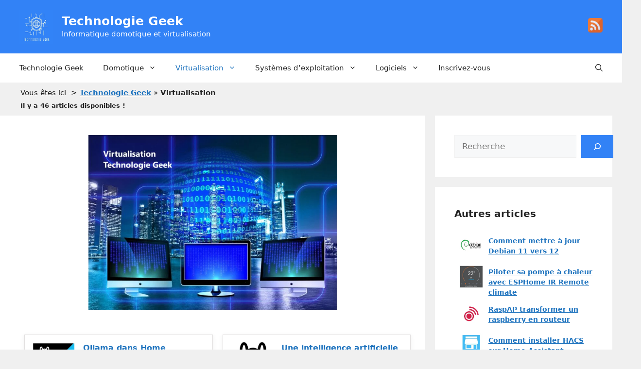

--- FILE ---
content_type: text/html; charset=UTF-8
request_url: https://technologie-geek.fr/virtualisation/
body_size: 37528
content:
<!DOCTYPE html><html lang="fr-FR"><head><script data-no-optimize="1">var litespeed_docref=sessionStorage.getItem("litespeed_docref");litespeed_docref&&(Object.defineProperty(document,"referrer",{get:function(){return litespeed_docref}}),sessionStorage.removeItem("litespeed_docref"));</script> <meta charset="UTF-8"><meta name='robots' content='index, follow, max-image-preview:large, max-snippet:-1, max-video-preview:-1' /><meta name="viewport" content="width=device-width, initial-scale=1"><title>Virtualisation - Technologie Geek</title><meta name="description" content="Venez découvrir nos articles sur des systèmes de virtualisation comme Docker, Virtualbox, Hyper-v et bien plus encore." /><link rel="canonical" href="https://technologie-geek.fr/virtualisation/" /><meta property="og:locale" content="fr_FR" /><meta property="og:type" content="article" /><meta property="og:title" content="Virtualisation" /><meta property="og:description" content="Venez découvrir nos articles sur des systèmes de virtualisation comme Docker, Virtualbox, Hyper-v et bien plus encore." /><meta property="og:url" content="https://technologie-geek.fr/virtualisation/" /><meta property="og:site_name" content="Technologie Geek" /><meta property="article:modified_time" content="2023-10-26T15:55:51+00:00" /><meta property="og:image" content="https://technologie-geek.fr/wp-content/uploads/2023/05/virtualisation-1024x723.jpg" /><meta name="twitter:card" content="summary_large_image" /><meta name="twitter:label1" content="Durée de lecture estimée" /><meta name="twitter:data1" content="3 minutes" /> <script type="application/ld+json" class="yoast-schema-graph">{"@context":"https://schema.org","@graph":[{"@type":"WebPage","@id":"https://technologie-geek.fr/virtualisation/","url":"https://technologie-geek.fr/virtualisation/","name":"Virtualisation - Technologie Geek","isPartOf":{"@id":"https://technologie-geek.fr/#website"},"primaryImageOfPage":{"@id":"https://technologie-geek.fr/virtualisation/#primaryimage"},"image":{"@id":"https://technologie-geek.fr/virtualisation/#primaryimage"},"thumbnailUrl":"https://technologie-geek.fr/wp-content/uploads/2023/05/virtualisation-1024x723.jpg","datePublished":"2023-03-30T18:37:26+00:00","dateModified":"2023-10-26T15:55:51+00:00","description":"Venez découvrir nos articles sur des systèmes de virtualisation comme Docker, Virtualbox, Hyper-v et bien plus encore.","breadcrumb":{"@id":"https://technologie-geek.fr/virtualisation/#breadcrumb"},"inLanguage":"fr-FR","potentialAction":[{"@type":"ReadAction","target":["https://technologie-geek.fr/virtualisation/"]}]},{"@type":"ImageObject","inLanguage":"fr-FR","@id":"https://technologie-geek.fr/virtualisation/#primaryimage","url":"https://technologie-geek.fr/wp-content/uploads/2023/05/virtualisation.jpg","contentUrl":"https://technologie-geek.fr/wp-content/uploads/2023/05/virtualisation.jpg","width":1920,"height":1355},{"@type":"BreadcrumbList","@id":"https://technologie-geek.fr/virtualisation/#breadcrumb","itemListElement":[{"@type":"ListItem","position":1,"name":"Technologie Geek","item":"https://technologie-geek.fr/"},{"@type":"ListItem","position":2,"name":"Virtualisation"}]},{"@type":"WebSite","@id":"https://technologie-geek.fr/#website","url":"https://technologie-geek.fr/","name":"Technologie Geek","description":"Informatique domotique et virtualisation","publisher":{"@id":"https://technologie-geek.fr/#organization"},"potentialAction":[{"@type":"SearchAction","target":{"@type":"EntryPoint","urlTemplate":"https://technologie-geek.fr/?s={search_term_string}"},"query-input":{"@type":"PropertyValueSpecification","valueRequired":true,"valueName":"search_term_string"}}],"inLanguage":"fr-FR"},{"@type":"Organization","@id":"https://technologie-geek.fr/#organization","name":"Technologie Geek","url":"https://technologie-geek.fr/","logo":{"@type":"ImageObject","inLanguage":"fr-FR","@id":"https://technologie-geek.fr/#/schema/logo/image/","url":"https://technologie-geek.fr/wp-content/uploads/2023/07/cropped-Technologie-Geek.png","contentUrl":"https://technologie-geek.fr/wp-content/uploads/2023/07/cropped-Technologie-Geek.png","width":250,"height":250,"caption":"Technologie Geek"},"image":{"@id":"https://technologie-geek.fr/#/schema/logo/image/"}}]}</script> <link rel="alternate" type="application/rss+xml" title="Technologie Geek &raquo; Flux" href="https://technologie-geek.fr/feed/" /><link rel="alternate" type="application/rss+xml" title="Technologie Geek &raquo; Flux des commentaires" href="https://technologie-geek.fr/comments/feed/" /><link rel="alternate" title="oEmbed (JSON)" type="application/json+oembed" href="https://technologie-geek.fr/wp-json/oembed/1.0/embed?url=https%3A%2F%2Ftechnologie-geek.fr%2Fvirtualisation%2F" /><link rel="alternate" title="oEmbed (XML)" type="text/xml+oembed" href="https://technologie-geek.fr/wp-json/oembed/1.0/embed?url=https%3A%2F%2Ftechnologie-geek.fr%2Fvirtualisation%2F&#038;format=xml" /><style id='wp-img-auto-sizes-contain-inline-css'>img:is([sizes=auto i],[sizes^="auto," i]){contain-intrinsic-size:3000px 1500px}
/*# sourceURL=wp-img-auto-sizes-contain-inline-css */</style><link data-optimized="2" rel="stylesheet" href="https://technologie-geek.fr/wp-content/litespeed/css/f5d6a70bc644f8e873408e70ad6b4952.css?ver=0aee3" /><style id='wp-block-heading-inline-css'>h1:where(.wp-block-heading).has-background,h2:where(.wp-block-heading).has-background,h3:where(.wp-block-heading).has-background,h4:where(.wp-block-heading).has-background,h5:where(.wp-block-heading).has-background,h6:where(.wp-block-heading).has-background{padding:1.25em 2.375em}h1.has-text-align-left[style*=writing-mode]:where([style*=vertical-lr]),h1.has-text-align-right[style*=writing-mode]:where([style*=vertical-rl]),h2.has-text-align-left[style*=writing-mode]:where([style*=vertical-lr]),h2.has-text-align-right[style*=writing-mode]:where([style*=vertical-rl]),h3.has-text-align-left[style*=writing-mode]:where([style*=vertical-lr]),h3.has-text-align-right[style*=writing-mode]:where([style*=vertical-rl]),h4.has-text-align-left[style*=writing-mode]:where([style*=vertical-lr]),h4.has-text-align-right[style*=writing-mode]:where([style*=vertical-rl]),h5.has-text-align-left[style*=writing-mode]:where([style*=vertical-lr]),h5.has-text-align-right[style*=writing-mode]:where([style*=vertical-rl]),h6.has-text-align-left[style*=writing-mode]:where([style*=vertical-lr]),h6.has-text-align-right[style*=writing-mode]:where([style*=vertical-rl]){rotate:180deg}
/*# sourceURL=https://technologie-geek.fr/wp-includes/blocks/heading/style.min.css */</style><style id='wp-block-image-inline-css'>.wp-block-image>a,.wp-block-image>figure>a{display:inline-block}.wp-block-image img{box-sizing:border-box;height:auto;max-width:100%;vertical-align:bottom}@media not (prefers-reduced-motion){.wp-block-image img.hide{visibility:hidden}.wp-block-image img.show{animation:show-content-image .4s}}.wp-block-image[style*=border-radius] img,.wp-block-image[style*=border-radius]>a{border-radius:inherit}.wp-block-image.has-custom-border img{box-sizing:border-box}.wp-block-image.aligncenter{text-align:center}.wp-block-image.alignfull>a,.wp-block-image.alignwide>a{width:100%}.wp-block-image.alignfull img,.wp-block-image.alignwide img{height:auto;width:100%}.wp-block-image .aligncenter,.wp-block-image .alignleft,.wp-block-image .alignright,.wp-block-image.aligncenter,.wp-block-image.alignleft,.wp-block-image.alignright{display:table}.wp-block-image .aligncenter>figcaption,.wp-block-image .alignleft>figcaption,.wp-block-image .alignright>figcaption,.wp-block-image.aligncenter>figcaption,.wp-block-image.alignleft>figcaption,.wp-block-image.alignright>figcaption{caption-side:bottom;display:table-caption}.wp-block-image .alignleft{float:left;margin:.5em 1em .5em 0}.wp-block-image .alignright{float:right;margin:.5em 0 .5em 1em}.wp-block-image .aligncenter{margin-left:auto;margin-right:auto}.wp-block-image :where(figcaption){margin-bottom:1em;margin-top:.5em}.wp-block-image.is-style-circle-mask img{border-radius:9999px}@supports ((-webkit-mask-image:none) or (mask-image:none)) or (-webkit-mask-image:none){.wp-block-image.is-style-circle-mask img{border-radius:0;-webkit-mask-image:url('data:image/svg+xml;utf8,<svg viewBox="0 0 100 100" xmlns="http://www.w3.org/2000/svg"><circle cx="50" cy="50" r="50"/></svg>');mask-image:url('data:image/svg+xml;utf8,<svg viewBox="0 0 100 100" xmlns="http://www.w3.org/2000/svg"><circle cx="50" cy="50" r="50"/></svg>');mask-mode:alpha;-webkit-mask-position:center;mask-position:center;-webkit-mask-repeat:no-repeat;mask-repeat:no-repeat;-webkit-mask-size:contain;mask-size:contain}}:root :where(.wp-block-image.is-style-rounded img,.wp-block-image .is-style-rounded img){border-radius:9999px}.wp-block-image figure{margin:0}.wp-lightbox-container{display:flex;flex-direction:column;position:relative}.wp-lightbox-container img{cursor:zoom-in}.wp-lightbox-container img:hover+button{opacity:1}.wp-lightbox-container button{align-items:center;backdrop-filter:blur(16px) saturate(180%);background-color:#5a5a5a40;border:none;border-radius:4px;cursor:zoom-in;display:flex;height:20px;justify-content:center;opacity:0;padding:0;position:absolute;right:16px;text-align:center;top:16px;width:20px;z-index:100}@media not (prefers-reduced-motion){.wp-lightbox-container button{transition:opacity .2s ease}}.wp-lightbox-container button:focus-visible{outline:3px auto #5a5a5a40;outline:3px auto -webkit-focus-ring-color;outline-offset:3px}.wp-lightbox-container button:hover{cursor:pointer;opacity:1}.wp-lightbox-container button:focus{opacity:1}.wp-lightbox-container button:focus,.wp-lightbox-container button:hover,.wp-lightbox-container button:not(:hover):not(:active):not(.has-background){background-color:#5a5a5a40;border:none}.wp-lightbox-overlay{box-sizing:border-box;cursor:zoom-out;height:100vh;left:0;overflow:hidden;position:fixed;top:0;visibility:hidden;width:100%;z-index:100000}.wp-lightbox-overlay .close-button{align-items:center;cursor:pointer;display:flex;justify-content:center;min-height:40px;min-width:40px;padding:0;position:absolute;right:calc(env(safe-area-inset-right) + 16px);top:calc(env(safe-area-inset-top) + 16px);z-index:5000000}.wp-lightbox-overlay .close-button:focus,.wp-lightbox-overlay .close-button:hover,.wp-lightbox-overlay .close-button:not(:hover):not(:active):not(.has-background){background:none;border:none}.wp-lightbox-overlay .lightbox-image-container{height:var(--wp--lightbox-container-height);left:50%;overflow:hidden;position:absolute;top:50%;transform:translate(-50%,-50%);transform-origin:top left;width:var(--wp--lightbox-container-width);z-index:9999999999}.wp-lightbox-overlay .wp-block-image{align-items:center;box-sizing:border-box;display:flex;height:100%;justify-content:center;margin:0;position:relative;transform-origin:0 0;width:100%;z-index:3000000}.wp-lightbox-overlay .wp-block-image img{height:var(--wp--lightbox-image-height);min-height:var(--wp--lightbox-image-height);min-width:var(--wp--lightbox-image-width);width:var(--wp--lightbox-image-width)}.wp-lightbox-overlay .wp-block-image figcaption{display:none}.wp-lightbox-overlay button{background:none;border:none}.wp-lightbox-overlay .scrim{background-color:#fff;height:100%;opacity:.9;position:absolute;width:100%;z-index:2000000}.wp-lightbox-overlay.active{visibility:visible}@media not (prefers-reduced-motion){.wp-lightbox-overlay.active{animation:turn-on-visibility .25s both}.wp-lightbox-overlay.active img{animation:turn-on-visibility .35s both}.wp-lightbox-overlay.show-closing-animation:not(.active){animation:turn-off-visibility .35s both}.wp-lightbox-overlay.show-closing-animation:not(.active) img{animation:turn-off-visibility .25s both}.wp-lightbox-overlay.zoom.active{animation:none;opacity:1;visibility:visible}.wp-lightbox-overlay.zoom.active .lightbox-image-container{animation:lightbox-zoom-in .4s}.wp-lightbox-overlay.zoom.active .lightbox-image-container img{animation:none}.wp-lightbox-overlay.zoom.active .scrim{animation:turn-on-visibility .4s forwards}.wp-lightbox-overlay.zoom.show-closing-animation:not(.active){animation:none}.wp-lightbox-overlay.zoom.show-closing-animation:not(.active) .lightbox-image-container{animation:lightbox-zoom-out .4s}.wp-lightbox-overlay.zoom.show-closing-animation:not(.active) .lightbox-image-container img{animation:none}.wp-lightbox-overlay.zoom.show-closing-animation:not(.active) .scrim{animation:turn-off-visibility .4s forwards}}@keyframes show-content-image{0%{visibility:hidden}99%{visibility:hidden}to{visibility:visible}}@keyframes turn-on-visibility{0%{opacity:0}to{opacity:1}}@keyframes turn-off-visibility{0%{opacity:1;visibility:visible}99%{opacity:0;visibility:visible}to{opacity:0;visibility:hidden}}@keyframes lightbox-zoom-in{0%{transform:translate(calc((-100vw + var(--wp--lightbox-scrollbar-width))/2 + var(--wp--lightbox-initial-left-position)),calc(-50vh + var(--wp--lightbox-initial-top-position))) scale(var(--wp--lightbox-scale))}to{transform:translate(-50%,-50%) scale(1)}}@keyframes lightbox-zoom-out{0%{transform:translate(-50%,-50%) scale(1);visibility:visible}99%{visibility:visible}to{transform:translate(calc((-100vw + var(--wp--lightbox-scrollbar-width))/2 + var(--wp--lightbox-initial-left-position)),calc(-50vh + var(--wp--lightbox-initial-top-position))) scale(var(--wp--lightbox-scale));visibility:hidden}}
/*# sourceURL=https://technologie-geek.fr/wp-includes/blocks/image/style.min.css */</style><style id='wp-block-latest-comments-inline-css'>ol.wp-block-latest-comments{box-sizing:border-box;margin-left:0}:where(.wp-block-latest-comments:not([style*=line-height] .wp-block-latest-comments__comment)){line-height:1.1}:where(.wp-block-latest-comments:not([style*=line-height] .wp-block-latest-comments__comment-excerpt p)){line-height:1.8}.has-dates :where(.wp-block-latest-comments:not([style*=line-height])),.has-excerpts :where(.wp-block-latest-comments:not([style*=line-height])){line-height:1.5}.wp-block-latest-comments .wp-block-latest-comments{padding-left:0}.wp-block-latest-comments__comment{list-style:none;margin-bottom:1em}.has-avatars .wp-block-latest-comments__comment{list-style:none;min-height:2.25em}.has-avatars .wp-block-latest-comments__comment .wp-block-latest-comments__comment-excerpt,.has-avatars .wp-block-latest-comments__comment .wp-block-latest-comments__comment-meta{margin-left:3.25em}.wp-block-latest-comments__comment-excerpt p{font-size:.875em;margin:.36em 0 1.4em}.wp-block-latest-comments__comment-date{display:block;font-size:.75em}.wp-block-latest-comments .avatar,.wp-block-latest-comments__comment-avatar{border-radius:1.5em;display:block;float:left;height:2.5em;margin-right:.75em;width:2.5em}.wp-block-latest-comments[class*=-font-size] a,.wp-block-latest-comments[style*=font-size] a{font-size:inherit}
/*# sourceURL=https://technologie-geek.fr/wp-includes/blocks/latest-comments/style.min.css */</style><style id='wp-block-search-inline-css'>.wp-block-search__button{margin-left:10px;word-break:normal}.wp-block-search__button.has-icon{line-height:0}.wp-block-search__button svg{height:1.25em;min-height:24px;min-width:24px;width:1.25em;fill:currentColor;vertical-align:text-bottom}:where(.wp-block-search__button){border:1px solid #ccc;padding:6px 10px}.wp-block-search__inside-wrapper{display:flex;flex:auto;flex-wrap:nowrap;max-width:100%}.wp-block-search__label{width:100%}.wp-block-search.wp-block-search__button-only .wp-block-search__button{box-sizing:border-box;display:flex;flex-shrink:0;justify-content:center;margin-left:0;max-width:100%}.wp-block-search.wp-block-search__button-only .wp-block-search__inside-wrapper{min-width:0!important;transition-property:width}.wp-block-search.wp-block-search__button-only .wp-block-search__input{flex-basis:100%;transition-duration:.3s}.wp-block-search.wp-block-search__button-only.wp-block-search__searchfield-hidden,.wp-block-search.wp-block-search__button-only.wp-block-search__searchfield-hidden .wp-block-search__inside-wrapper{overflow:hidden}.wp-block-search.wp-block-search__button-only.wp-block-search__searchfield-hidden .wp-block-search__input{border-left-width:0!important;border-right-width:0!important;flex-basis:0;flex-grow:0;margin:0;min-width:0!important;padding-left:0!important;padding-right:0!important;width:0!important}:where(.wp-block-search__input){appearance:none;border:1px solid #949494;flex-grow:1;font-family:inherit;font-size:inherit;font-style:inherit;font-weight:inherit;letter-spacing:inherit;line-height:inherit;margin-left:0;margin-right:0;min-width:3rem;padding:8px;text-decoration:unset!important;text-transform:inherit}:where(.wp-block-search__button-inside .wp-block-search__inside-wrapper){background-color:#fff;border:1px solid #949494;box-sizing:border-box;padding:4px}:where(.wp-block-search__button-inside .wp-block-search__inside-wrapper) .wp-block-search__input{border:none;border-radius:0;padding:0 4px}:where(.wp-block-search__button-inside .wp-block-search__inside-wrapper) .wp-block-search__input:focus{outline:none}:where(.wp-block-search__button-inside .wp-block-search__inside-wrapper) :where(.wp-block-search__button){padding:4px 8px}.wp-block-search.aligncenter .wp-block-search__inside-wrapper{margin:auto}.wp-block[data-align=right] .wp-block-search.wp-block-search__button-only .wp-block-search__inside-wrapper{float:right}
/*# sourceURL=https://technologie-geek.fr/wp-includes/blocks/search/style.min.css */</style><style id='wp-block-group-inline-css'>.wp-block-group{box-sizing:border-box}:where(.wp-block-group.wp-block-group-is-layout-constrained){position:relative}
/*# sourceURL=https://technologie-geek.fr/wp-includes/blocks/group/style.min.css */</style><style id='wp-block-paragraph-inline-css'>.is-small-text{font-size:.875em}.is-regular-text{font-size:1em}.is-large-text{font-size:2.25em}.is-larger-text{font-size:3em}.has-drop-cap:not(:focus):first-letter{float:left;font-size:8.4em;font-style:normal;font-weight:100;line-height:.68;margin:.05em .1em 0 0;text-transform:uppercase}body.rtl .has-drop-cap:not(:focus):first-letter{float:none;margin-left:.1em}p.has-drop-cap.has-background{overflow:hidden}:root :where(p.has-background){padding:1.25em 2.375em}:where(p.has-text-color:not(.has-link-color)) a{color:inherit}p.has-text-align-left[style*="writing-mode:vertical-lr"],p.has-text-align-right[style*="writing-mode:vertical-rl"]{rotate:180deg}
/*# sourceURL=https://technologie-geek.fr/wp-includes/blocks/paragraph/style.min.css */</style><style id='wp-block-separator-inline-css'>@charset "UTF-8";.wp-block-separator{border:none;border-top:2px solid}:root :where(.wp-block-separator.is-style-dots){height:auto;line-height:1;text-align:center}:root :where(.wp-block-separator.is-style-dots):before{color:currentColor;content:"···";font-family:serif;font-size:1.5em;letter-spacing:2em;padding-left:2em}.wp-block-separator.is-style-dots{background:none!important;border:none!important}
/*# sourceURL=https://technologie-geek.fr/wp-includes/blocks/separator/style.min.css */</style><style id='wp-block-spacer-inline-css'>.wp-block-spacer{clear:both}
/*# sourceURL=https://technologie-geek.fr/wp-includes/blocks/spacer/style.min.css */</style><style id='global-styles-inline-css'>:root{--wp--preset--aspect-ratio--square: 1;--wp--preset--aspect-ratio--4-3: 4/3;--wp--preset--aspect-ratio--3-4: 3/4;--wp--preset--aspect-ratio--3-2: 3/2;--wp--preset--aspect-ratio--2-3: 2/3;--wp--preset--aspect-ratio--16-9: 16/9;--wp--preset--aspect-ratio--9-16: 9/16;--wp--preset--color--black: #000000;--wp--preset--color--cyan-bluish-gray: #abb8c3;--wp--preset--color--white: #ffffff;--wp--preset--color--pale-pink: #f78da7;--wp--preset--color--vivid-red: #cf2e2e;--wp--preset--color--luminous-vivid-orange: #ff6900;--wp--preset--color--luminous-vivid-amber: #fcb900;--wp--preset--color--light-green-cyan: #7bdcb5;--wp--preset--color--vivid-green-cyan: #00d084;--wp--preset--color--pale-cyan-blue: #8ed1fc;--wp--preset--color--vivid-cyan-blue: #0693e3;--wp--preset--color--vivid-purple: #9b51e0;--wp--preset--color--contrast: var(--contrast);--wp--preset--color--contrast-2: var(--contrast-2);--wp--preset--color--contrast-3: var(--contrast-3);--wp--preset--color--base: var(--base);--wp--preset--color--base-2: var(--base-2);--wp--preset--color--base-3: var(--base-3);--wp--preset--color--accent: var(--accent);--wp--preset--gradient--vivid-cyan-blue-to-vivid-purple: linear-gradient(135deg,rgb(6,147,227) 0%,rgb(155,81,224) 100%);--wp--preset--gradient--light-green-cyan-to-vivid-green-cyan: linear-gradient(135deg,rgb(122,220,180) 0%,rgb(0,208,130) 100%);--wp--preset--gradient--luminous-vivid-amber-to-luminous-vivid-orange: linear-gradient(135deg,rgb(252,185,0) 0%,rgb(255,105,0) 100%);--wp--preset--gradient--luminous-vivid-orange-to-vivid-red: linear-gradient(135deg,rgb(255,105,0) 0%,rgb(207,46,46) 100%);--wp--preset--gradient--very-light-gray-to-cyan-bluish-gray: linear-gradient(135deg,rgb(238,238,238) 0%,rgb(169,184,195) 100%);--wp--preset--gradient--cool-to-warm-spectrum: linear-gradient(135deg,rgb(74,234,220) 0%,rgb(151,120,209) 20%,rgb(207,42,186) 40%,rgb(238,44,130) 60%,rgb(251,105,98) 80%,rgb(254,248,76) 100%);--wp--preset--gradient--blush-light-purple: linear-gradient(135deg,rgb(255,206,236) 0%,rgb(152,150,240) 100%);--wp--preset--gradient--blush-bordeaux: linear-gradient(135deg,rgb(254,205,165) 0%,rgb(254,45,45) 50%,rgb(107,0,62) 100%);--wp--preset--gradient--luminous-dusk: linear-gradient(135deg,rgb(255,203,112) 0%,rgb(199,81,192) 50%,rgb(65,88,208) 100%);--wp--preset--gradient--pale-ocean: linear-gradient(135deg,rgb(255,245,203) 0%,rgb(182,227,212) 50%,rgb(51,167,181) 100%);--wp--preset--gradient--electric-grass: linear-gradient(135deg,rgb(202,248,128) 0%,rgb(113,206,126) 100%);--wp--preset--gradient--midnight: linear-gradient(135deg,rgb(2,3,129) 0%,rgb(40,116,252) 100%);--wp--preset--font-size--small: 13px;--wp--preset--font-size--medium: 20px;--wp--preset--font-size--large: 36px;--wp--preset--font-size--x-large: 42px;--wp--preset--spacing--20: 0.44rem;--wp--preset--spacing--30: 0.67rem;--wp--preset--spacing--40: 1rem;--wp--preset--spacing--50: 1.5rem;--wp--preset--spacing--60: 2.25rem;--wp--preset--spacing--70: 3.38rem;--wp--preset--spacing--80: 5.06rem;--wp--preset--shadow--natural: 6px 6px 9px rgba(0, 0, 0, 0.2);--wp--preset--shadow--deep: 12px 12px 50px rgba(0, 0, 0, 0.4);--wp--preset--shadow--sharp: 6px 6px 0px rgba(0, 0, 0, 0.2);--wp--preset--shadow--outlined: 6px 6px 0px -3px rgb(255, 255, 255), 6px 6px rgb(0, 0, 0);--wp--preset--shadow--crisp: 6px 6px 0px rgb(0, 0, 0);}:where(.is-layout-flex){gap: 0.5em;}:where(.is-layout-grid){gap: 0.5em;}body .is-layout-flex{display: flex;}.is-layout-flex{flex-wrap: wrap;align-items: center;}.is-layout-flex > :is(*, div){margin: 0;}body .is-layout-grid{display: grid;}.is-layout-grid > :is(*, div){margin: 0;}:where(.wp-block-columns.is-layout-flex){gap: 2em;}:where(.wp-block-columns.is-layout-grid){gap: 2em;}:where(.wp-block-post-template.is-layout-flex){gap: 1.25em;}:where(.wp-block-post-template.is-layout-grid){gap: 1.25em;}.has-black-color{color: var(--wp--preset--color--black) !important;}.has-cyan-bluish-gray-color{color: var(--wp--preset--color--cyan-bluish-gray) !important;}.has-white-color{color: var(--wp--preset--color--white) !important;}.has-pale-pink-color{color: var(--wp--preset--color--pale-pink) !important;}.has-vivid-red-color{color: var(--wp--preset--color--vivid-red) !important;}.has-luminous-vivid-orange-color{color: var(--wp--preset--color--luminous-vivid-orange) !important;}.has-luminous-vivid-amber-color{color: var(--wp--preset--color--luminous-vivid-amber) !important;}.has-light-green-cyan-color{color: var(--wp--preset--color--light-green-cyan) !important;}.has-vivid-green-cyan-color{color: var(--wp--preset--color--vivid-green-cyan) !important;}.has-pale-cyan-blue-color{color: var(--wp--preset--color--pale-cyan-blue) !important;}.has-vivid-cyan-blue-color{color: var(--wp--preset--color--vivid-cyan-blue) !important;}.has-vivid-purple-color{color: var(--wp--preset--color--vivid-purple) !important;}.has-black-background-color{background-color: var(--wp--preset--color--black) !important;}.has-cyan-bluish-gray-background-color{background-color: var(--wp--preset--color--cyan-bluish-gray) !important;}.has-white-background-color{background-color: var(--wp--preset--color--white) !important;}.has-pale-pink-background-color{background-color: var(--wp--preset--color--pale-pink) !important;}.has-vivid-red-background-color{background-color: var(--wp--preset--color--vivid-red) !important;}.has-luminous-vivid-orange-background-color{background-color: var(--wp--preset--color--luminous-vivid-orange) !important;}.has-luminous-vivid-amber-background-color{background-color: var(--wp--preset--color--luminous-vivid-amber) !important;}.has-light-green-cyan-background-color{background-color: var(--wp--preset--color--light-green-cyan) !important;}.has-vivid-green-cyan-background-color{background-color: var(--wp--preset--color--vivid-green-cyan) !important;}.has-pale-cyan-blue-background-color{background-color: var(--wp--preset--color--pale-cyan-blue) !important;}.has-vivid-cyan-blue-background-color{background-color: var(--wp--preset--color--vivid-cyan-blue) !important;}.has-vivid-purple-background-color{background-color: var(--wp--preset--color--vivid-purple) !important;}.has-black-border-color{border-color: var(--wp--preset--color--black) !important;}.has-cyan-bluish-gray-border-color{border-color: var(--wp--preset--color--cyan-bluish-gray) !important;}.has-white-border-color{border-color: var(--wp--preset--color--white) !important;}.has-pale-pink-border-color{border-color: var(--wp--preset--color--pale-pink) !important;}.has-vivid-red-border-color{border-color: var(--wp--preset--color--vivid-red) !important;}.has-luminous-vivid-orange-border-color{border-color: var(--wp--preset--color--luminous-vivid-orange) !important;}.has-luminous-vivid-amber-border-color{border-color: var(--wp--preset--color--luminous-vivid-amber) !important;}.has-light-green-cyan-border-color{border-color: var(--wp--preset--color--light-green-cyan) !important;}.has-vivid-green-cyan-border-color{border-color: var(--wp--preset--color--vivid-green-cyan) !important;}.has-pale-cyan-blue-border-color{border-color: var(--wp--preset--color--pale-cyan-blue) !important;}.has-vivid-cyan-blue-border-color{border-color: var(--wp--preset--color--vivid-cyan-blue) !important;}.has-vivid-purple-border-color{border-color: var(--wp--preset--color--vivid-purple) !important;}.has-vivid-cyan-blue-to-vivid-purple-gradient-background{background: var(--wp--preset--gradient--vivid-cyan-blue-to-vivid-purple) !important;}.has-light-green-cyan-to-vivid-green-cyan-gradient-background{background: var(--wp--preset--gradient--light-green-cyan-to-vivid-green-cyan) !important;}.has-luminous-vivid-amber-to-luminous-vivid-orange-gradient-background{background: var(--wp--preset--gradient--luminous-vivid-amber-to-luminous-vivid-orange) !important;}.has-luminous-vivid-orange-to-vivid-red-gradient-background{background: var(--wp--preset--gradient--luminous-vivid-orange-to-vivid-red) !important;}.has-very-light-gray-to-cyan-bluish-gray-gradient-background{background: var(--wp--preset--gradient--very-light-gray-to-cyan-bluish-gray) !important;}.has-cool-to-warm-spectrum-gradient-background{background: var(--wp--preset--gradient--cool-to-warm-spectrum) !important;}.has-blush-light-purple-gradient-background{background: var(--wp--preset--gradient--blush-light-purple) !important;}.has-blush-bordeaux-gradient-background{background: var(--wp--preset--gradient--blush-bordeaux) !important;}.has-luminous-dusk-gradient-background{background: var(--wp--preset--gradient--luminous-dusk) !important;}.has-pale-ocean-gradient-background{background: var(--wp--preset--gradient--pale-ocean) !important;}.has-electric-grass-gradient-background{background: var(--wp--preset--gradient--electric-grass) !important;}.has-midnight-gradient-background{background: var(--wp--preset--gradient--midnight) !important;}.has-small-font-size{font-size: var(--wp--preset--font-size--small) !important;}.has-medium-font-size{font-size: var(--wp--preset--font-size--medium) !important;}.has-large-font-size{font-size: var(--wp--preset--font-size--large) !important;}.has-x-large-font-size{font-size: var(--wp--preset--font-size--x-large) !important;}
/*# sourceURL=global-styles-inline-css */</style><style id='classic-theme-styles-inline-css'>/*! This file is auto-generated */
.wp-block-button__link{color:#fff;background-color:#32373c;border-radius:9999px;box-shadow:none;text-decoration:none;padding:calc(.667em + 2px) calc(1.333em + 2px);font-size:1.125em}.wp-block-file__button{background:#32373c;color:#fff;text-decoration:none}
/*# sourceURL=/wp-includes/css/classic-themes.min.css */</style><style id='generate-style-inline-css'>body{background-color:var(--base);color:var(--contrast);}a{color:var(--accent);}a{text-decoration:underline;}.entry-title a, .site-branding a, a.button, .wp-block-button__link, .main-navigation a{text-decoration:none;}a:hover, a:focus, a:active{color:var(--contrast);}.grid-container{max-width:1345px;}.wp-block-group__inner-container{max-width:1345px;margin-left:auto;margin-right:auto;}.site-header .header-image{width:70px;}.generate-back-to-top{font-size:20px;border-radius:3px;position:fixed;bottom:30px;right:30px;line-height:40px;width:40px;text-align:center;z-index:10;transition:opacity 300ms ease-in-out;opacity:0.1;transform:translateY(1000px);}.generate-back-to-top__show{opacity:1;transform:translateY(0);}:root{--contrast:#222222;--contrast-2:#575760;--contrast-3:#b2b2be;--base:#f0f0f0;--base-2:#f7f8f9;--base-3:#ffffff;--accent:#1e73be;}:root .has-contrast-color{color:var(--contrast);}:root .has-contrast-background-color{background-color:var(--contrast);}:root .has-contrast-2-color{color:var(--contrast-2);}:root .has-contrast-2-background-color{background-color:var(--contrast-2);}:root .has-contrast-3-color{color:var(--contrast-3);}:root .has-contrast-3-background-color{background-color:var(--contrast-3);}:root .has-base-color{color:var(--base);}:root .has-base-background-color{background-color:var(--base);}:root .has-base-2-color{color:var(--base-2);}:root .has-base-2-background-color{background-color:var(--base-2);}:root .has-base-3-color{color:var(--base-3);}:root .has-base-3-background-color{background-color:var(--base-3);}:root .has-accent-color{color:var(--accent);}:root .has-accent-background-color{background-color:var(--accent);}.gp-modal:not(.gp-modal--open):not(.gp-modal--transition){display:none;}.gp-modal--transition:not(.gp-modal--open){pointer-events:none;}.gp-modal-overlay:not(.gp-modal-overlay--open):not(.gp-modal--transition){display:none;}.gp-modal__overlay{display:none;position:fixed;top:0;left:0;right:0;bottom:0;background:rgba(0,0,0,0.2);display:flex;justify-content:center;align-items:center;z-index:10000;backdrop-filter:blur(3px);transition:opacity 500ms ease;opacity:0;}.gp-modal--open:not(.gp-modal--transition) .gp-modal__overlay{opacity:1;}.gp-modal__container{max-width:100%;max-height:100vh;transform:scale(0.9);transition:transform 500ms ease;padding:0 10px;}.gp-modal--open:not(.gp-modal--transition) .gp-modal__container{transform:scale(1);}.search-modal-fields{display:flex;}.gp-search-modal .gp-modal__overlay{align-items:flex-start;padding-top:25vh;background:var(--gp-search-modal-overlay-bg-color);}.search-modal-form{width:500px;max-width:100%;background-color:var(--gp-search-modal-bg-color);color:var(--gp-search-modal-text-color);}.search-modal-form .search-field, .search-modal-form .search-field:focus{width:100%;height:60px;background-color:transparent;border:0;appearance:none;color:currentColor;}.search-modal-fields button, .search-modal-fields button:active, .search-modal-fields button:focus, .search-modal-fields button:hover{background-color:transparent;border:0;color:currentColor;width:60px;}.top-bar{background-color:#636363;color:#ffffff;}.top-bar a{color:#ffffff;}.top-bar a:hover{color:#303030;}.site-header{background-color:#3282F6;}.main-title a,.main-title a:hover{color:var(--base-3);}.site-description{color:var(--base-3);}.main-navigation,.main-navigation ul ul{background-color:var(--base-3);}.main-navigation .main-nav ul li a, .main-navigation .menu-toggle, .main-navigation .menu-bar-items{color:var(--contrast);}.main-navigation .main-nav ul li:not([class*="current-menu-"]):hover > a, .main-navigation .main-nav ul li:not([class*="current-menu-"]):focus > a, .main-navigation .main-nav ul li.sfHover:not([class*="current-menu-"]) > a, .main-navigation .menu-bar-item:hover > a, .main-navigation .menu-bar-item.sfHover > a{color:var(--accent);}button.menu-toggle:hover,button.menu-toggle:focus{color:var(--contrast);}.main-navigation .main-nav ul li[class*="current-menu-"] > a{color:var(--accent);}.navigation-search input[type="search"],.navigation-search input[type="search"]:active, .navigation-search input[type="search"]:focus, .main-navigation .main-nav ul li.search-item.active > a, .main-navigation .menu-bar-items .search-item.active > a{color:var(--accent);}.main-navigation ul ul{background-color:var(--base);}.separate-containers .inside-article, .separate-containers .comments-area, .separate-containers .page-header, .one-container .container, .separate-containers .paging-navigation, .inside-page-header{background-color:var(--base-3);}.entry-title a{color:var(--contrast);}.entry-title a:hover{color:var(--contrast-2);}.entry-meta{color:var(--contrast-2);}.sidebar .widget{background-color:var(--base-3);}.footer-widgets{background-color:var(--base-3);}.site-info{color:var(--base-3);background-color:#3282F6;}input[type="text"],input[type="email"],input[type="url"],input[type="password"],input[type="search"],input[type="tel"],input[type="number"],textarea,select{color:var(--contrast);background-color:var(--base-2);border-color:var(--base);}input[type="text"]:focus,input[type="email"]:focus,input[type="url"]:focus,input[type="password"]:focus,input[type="search"]:focus,input[type="tel"]:focus,input[type="number"]:focus,textarea:focus,select:focus{color:var(--contrast);background-color:var(--base-2);border-color:var(--contrast-3);}button,html input[type="button"],input[type="reset"],input[type="submit"],a.button,a.wp-block-button__link:not(.has-background){color:#ffffff;background-color:#3282F6;}button:hover,html input[type="button"]:hover,input[type="reset"]:hover,input[type="submit"]:hover,a.button:hover,button:focus,html input[type="button"]:focus,input[type="reset"]:focus,input[type="submit"]:focus,a.button:focus,a.wp-block-button__link:not(.has-background):active,a.wp-block-button__link:not(.has-background):focus,a.wp-block-button__link:not(.has-background):hover{color:#ffffff;background-color:#3f4047;}a.generate-back-to-top{background-color:rgba( 0,0,0,0.4 );color:#ffffff;}a.generate-back-to-top:hover,a.generate-back-to-top:focus{background-color:rgba( 0,0,0,0.6 );color:#ffffff;}:root{--gp-search-modal-bg-color:var(--base-3);--gp-search-modal-text-color:var(--contrast);--gp-search-modal-overlay-bg-color:rgba(0,0,0,0.2);}@media (max-width: 1030px){.main-navigation .menu-bar-item:hover > a, .main-navigation .menu-bar-item.sfHover > a{background:none;color:var(--contrast);}}.nav-below-header .main-navigation .inside-navigation.grid-container, .nav-above-header .main-navigation .inside-navigation.grid-container{padding:0px 20px 0px 20px;}.site-main .wp-block-group__inner-container{padding:40px;}.separate-containers .paging-navigation{padding-top:20px;padding-bottom:20px;}.entry-content .alignwide, body:not(.no-sidebar) .entry-content .alignfull{margin-left:-40px;width:calc(100% + 80px);max-width:calc(100% + 80px);}.rtl .menu-item-has-children .dropdown-menu-toggle{padding-left:20px;}.rtl .main-navigation .main-nav ul li.menu-item-has-children > a{padding-right:20px;}@media (max-width:768px){.separate-containers .inside-article, .separate-containers .comments-area, .separate-containers .page-header, .separate-containers .paging-navigation, .one-container .site-content, .inside-page-header{padding:30px;}.site-main .wp-block-group__inner-container{padding:30px;}.inside-top-bar{padding-right:30px;padding-left:30px;}.inside-header{padding-right:30px;padding-left:30px;}.widget-area .widget{padding-top:30px;padding-right:30px;padding-bottom:30px;padding-left:30px;}.footer-widgets-container{padding-top:30px;padding-right:30px;padding-bottom:30px;padding-left:30px;}.inside-site-info{padding-right:30px;padding-left:30px;}.entry-content .alignwide, body:not(.no-sidebar) .entry-content .alignfull{margin-left:-30px;width:calc(100% + 60px);max-width:calc(100% + 60px);}.one-container .site-main .paging-navigation{margin-bottom:20px;}}/* End cached CSS */.is-right-sidebar{width:30%;}.is-left-sidebar{width:30%;}.site-content .content-area{width:70%;}@media (max-width: 1030px){.main-navigation .menu-toggle,.sidebar-nav-mobile:not(#sticky-placeholder){display:block;}.main-navigation ul,.gen-sidebar-nav,.main-navigation:not(.slideout-navigation):not(.toggled) .main-nav > ul,.has-inline-mobile-toggle #site-navigation .inside-navigation > *:not(.navigation-search):not(.main-nav){display:none;}.nav-align-right .inside-navigation,.nav-align-center .inside-navigation{justify-content:space-between;}}
/*# sourceURL=generate-style-inline-css */</style><link rel="https://api.w.org/" href="https://technologie-geek.fr/wp-json/" /><link rel="alternate" title="JSON" type="application/json" href="https://technologie-geek.fr/wp-json/wp/v2/pages/84" /><link rel="EditURI" type="application/rsd+xml" title="RSD" href="https://technologie-geek.fr/xmlrpc.php?rsd" /><meta name="generator" content="WordPress 6.9" /><link rel='shortlink' href='https://technologie-geek.fr/?p=84' /><style>.cmplz-hidden {
					display: none !important;
				}</style><link rel="icon" href="https://technologie-geek.fr/wp-content/uploads/2023/07/cropped-Technologie-Geek-150x150.png" sizes="32x32" /><link rel="icon" href="https://technologie-geek.fr/wp-content/uploads/2023/07/cropped-Technologie-Geek.png" sizes="192x192" /><link rel="apple-touch-icon" href="https://technologie-geek.fr/wp-content/uploads/2023/07/cropped-Technologie-Geek.png" /><meta name="msapplication-TileImage" content="https://technologie-geek.fr/wp-content/uploads/2023/07/cropped-Technologie-Geek.png" />
 <script type="litespeed/javascript" data-src="https://cdnjs.cloudflare.com/ajax/libs/clipboard.js/2.0.11/clipboard.min.js"></script> </head><body data-cmplz=1 class="wp-singular page-template-default page page-id-84 wp-custom-logo wp-embed-responsive wp-theme-generatepress wp-child-theme-generatepress_child right-sidebar nav-below-header separate-containers header-aligned-left dropdown-hover" itemtype="https://schema.org/WebPage" itemscope>
<a class="screen-reader-text skip-link" href="#content" title="Aller au contenu">Aller au contenu</a><header class="site-header" id="masthead" aria-label="Site"  itemtype="https://schema.org/WPHeader" itemscope><div class="inside-header grid-container"><div class="site-branding-container"><div class="site-logo">
<a href="https://technologie-geek.fr/" rel="home">
<img data-lazyloaded="1" src="[data-uri]"  class="header-image is-logo-image" alt="Technologie Geek" data-src="https://technologie-geek.fr/wp-content/uploads/2023/07/cropped-Technologie-Geek.png" width="250" height="250" />
</a></div><div class="site-branding"><p class="main-title" itemprop="headline">
<a href="https://technologie-geek.fr/" rel="home">Technologie Geek</a></p><p class="site-description" itemprop="description">Informatique domotique et virtualisation</p></div></div><div class="header-widget"><aside id="block-19" class="widget inner-padding widget_block"><a href="" onclick="copyToClipboard()"><img data-lazyloaded="1" src="[data-uri]" width="512" height="512" decoding="async" data-src="https://technologie-geek.fr/wp-content/uploads/2024/01/rss.png" style="border:none;width:30px;height:auto"></a> <script type="litespeed/javascript">function copyToClipboard(text){var inputc=document.body.appendChild(document.createElement("input"));inputc.value="https//technologie-geek.fr/feed";inputc.select();document.execCommand('copy');inputc.parentNode.removeChild(inputc);alert("URL flux RSS Copiée")}</script></aside></div></div></header><nav class="main-navigation has-menu-bar-items sub-menu-right" id="site-navigation" aria-label="Principal"  itemtype="https://schema.org/SiteNavigationElement" itemscope><div class="inside-navigation grid-container">
<button class="menu-toggle" aria-controls="primary-menu" aria-expanded="false">
<span class="gp-icon icon-menu-bars"><svg viewBox="0 0 512 512" aria-hidden="true" xmlns="http://www.w3.org/2000/svg" width="1em" height="1em"><path d="M0 96c0-13.255 10.745-24 24-24h464c13.255 0 24 10.745 24 24s-10.745 24-24 24H24c-13.255 0-24-10.745-24-24zm0 160c0-13.255 10.745-24 24-24h464c13.255 0 24 10.745 24 24s-10.745 24-24 24H24c-13.255 0-24-10.745-24-24zm0 160c0-13.255 10.745-24 24-24h464c13.255 0 24 10.745 24 24s-10.745 24-24 24H24c-13.255 0-24-10.745-24-24z" /></svg><svg viewBox="0 0 512 512" aria-hidden="true" xmlns="http://www.w3.org/2000/svg" width="1em" height="1em"><path d="M71.029 71.029c9.373-9.372 24.569-9.372 33.942 0L256 222.059l151.029-151.03c9.373-9.372 24.569-9.372 33.942 0 9.372 9.373 9.372 24.569 0 33.942L289.941 256l151.03 151.029c9.372 9.373 9.372 24.569 0 33.942-9.373 9.372-24.569 9.372-33.942 0L256 289.941l-151.029 151.03c-9.373 9.372-24.569 9.372-33.942 0-9.372-9.373-9.372-24.569 0-33.942L222.059 256 71.029 104.971c-9.372-9.373-9.372-24.569 0-33.942z" /></svg></span><span class="mobile-menu">Menu</span>				</button><div id="primary-menu" class="main-nav"><ul id="menu-menu" class=" menu sf-menu"><li id="menu-item-20" class="menu-item menu-item-type-post_type menu-item-object-page menu-item-home menu-item-20"><a href="https://technologie-geek.fr/">Technologie Geek</a></li><li id="menu-item-35" class="menu-item menu-item-type-post_type menu-item-object-page menu-item-has-children menu-item-35"><a href="https://technologie-geek.fr/domotique/">Domotique<span role="presentation" class="dropdown-menu-toggle"><span class="gp-icon icon-arrow"><svg viewBox="0 0 330 512" aria-hidden="true" xmlns="http://www.w3.org/2000/svg" width="1em" height="1em"><path d="M305.913 197.085c0 2.266-1.133 4.815-2.833 6.514L171.087 335.593c-1.7 1.7-4.249 2.832-6.515 2.832s-4.815-1.133-6.515-2.832L26.064 203.599c-1.7-1.7-2.832-4.248-2.832-6.514s1.132-4.816 2.832-6.515l14.162-14.163c1.7-1.699 3.966-2.832 6.515-2.832 2.266 0 4.815 1.133 6.515 2.832l111.316 111.317 111.316-111.317c1.7-1.699 4.249-2.832 6.515-2.832s4.815 1.133 6.515 2.832l14.162 14.163c1.7 1.7 2.833 4.249 2.833 6.515z" /></svg></span></span></a><ul class="sub-menu"><li id="menu-item-3314" class="menu-item menu-item-type-taxonomy menu-item-object-category menu-item-3314"><a href="https://technologie-geek.fr/category/domotique/home-assistant/">Home Assistant</a></li><li id="menu-item-3318" class="menu-item menu-item-type-taxonomy menu-item-object-category menu-item-3318"><a href="https://technologie-geek.fr/category/domotique/gladys-assistant/">Gladys Assistant</a></li><li id="menu-item-3317" class="menu-item menu-item-type-taxonomy menu-item-object-category menu-item-3317"><a href="https://technologie-geek.fr/category/domotique/domoticz/">Domoticz</a></li><li id="menu-item-3313" class="menu-item menu-item-type-taxonomy menu-item-object-category menu-item-3313"><a href="https://technologie-geek.fr/category/domotique/modules-domotique/">Modules domotique</a></li></ul></li><li id="menu-item-85" class="menu-item menu-item-type-post_type menu-item-object-page current-menu-item page_item page-item-84 current_page_item menu-item-has-children menu-item-85"><a href="https://technologie-geek.fr/virtualisation/" aria-current="page">Virtualisation<span role="presentation" class="dropdown-menu-toggle"><span class="gp-icon icon-arrow"><svg viewBox="0 0 330 512" aria-hidden="true" xmlns="http://www.w3.org/2000/svg" width="1em" height="1em"><path d="M305.913 197.085c0 2.266-1.133 4.815-2.833 6.514L171.087 335.593c-1.7 1.7-4.249 2.832-6.515 2.832s-4.815-1.133-6.515-2.832L26.064 203.599c-1.7-1.7-2.832-4.248-2.832-6.514s1.132-4.816 2.832-6.515l14.162-14.163c1.7-1.699 3.966-2.832 6.515-2.832 2.266 0 4.815 1.133 6.515 2.832l111.316 111.317 111.316-111.317c1.7-1.699 4.249-2.832 6.515-2.832s4.815 1.133 6.515 2.832l14.162 14.163c1.7 1.7 2.833 4.249 2.833 6.515z" /></svg></span></span></a><ul class="sub-menu"><li id="menu-item-3310" class="menu-item menu-item-type-taxonomy menu-item-object-category menu-item-3310"><a href="https://technologie-geek.fr/category/virtualisation/proxmox/">Proxmox</a></li><li id="menu-item-3309" class="menu-item menu-item-type-taxonomy menu-item-object-category menu-item-3309"><a href="https://technologie-geek.fr/category/virtualisation/docker/">Docker</a></li><li id="menu-item-3319" class="menu-item menu-item-type-taxonomy menu-item-object-category menu-item-3319"><a href="https://technologie-geek.fr/category/virtualisation/virtualbox/">VirtualBox</a></li></ul></li><li id="menu-item-32" class="menu-item menu-item-type-post_type menu-item-object-page menu-item-has-children menu-item-32"><a href="https://technologie-geek.fr/systemes-exploitation/">Systèmes d’exploitation<span role="presentation" class="dropdown-menu-toggle"><span class="gp-icon icon-arrow"><svg viewBox="0 0 330 512" aria-hidden="true" xmlns="http://www.w3.org/2000/svg" width="1em" height="1em"><path d="M305.913 197.085c0 2.266-1.133 4.815-2.833 6.514L171.087 335.593c-1.7 1.7-4.249 2.832-6.515 2.832s-4.815-1.133-6.515-2.832L26.064 203.599c-1.7-1.7-2.832-4.248-2.832-6.514s1.132-4.816 2.832-6.515l14.162-14.163c1.7-1.699 3.966-2.832 6.515-2.832 2.266 0 4.815 1.133 6.515 2.832l111.316 111.317 111.316-111.317c1.7-1.699 4.249-2.832 6.515-2.832s4.815 1.133 6.515 2.832l14.162 14.163c1.7 1.7 2.833 4.249 2.833 6.515z" /></svg></span></span></a><ul class="sub-menu"><li id="menu-item-3312" class="menu-item menu-item-type-taxonomy menu-item-object-category menu-item-3312"><a href="https://technologie-geek.fr/category/systemes-exploitation/debian/">Debian</a></li><li id="menu-item-3320" class="menu-item menu-item-type-taxonomy menu-item-object-category menu-item-3320"><a href="https://technologie-geek.fr/category/virtualisation/proxmox/">Proxmox</a></li><li id="menu-item-4048" class="menu-item menu-item-type-taxonomy menu-item-object-category menu-item-4048"><a href="https://technologie-geek.fr/category/systemes-exploitation/truenas/">TrueNAS</a></li></ul></li><li id="menu-item-991" class="menu-item menu-item-type-post_type menu-item-object-page menu-item-has-children menu-item-991"><a href="https://technologie-geek.fr/logiciels/">Logiciels<span role="presentation" class="dropdown-menu-toggle"><span class="gp-icon icon-arrow"><svg viewBox="0 0 330 512" aria-hidden="true" xmlns="http://www.w3.org/2000/svg" width="1em" height="1em"><path d="M305.913 197.085c0 2.266-1.133 4.815-2.833 6.514L171.087 335.593c-1.7 1.7-4.249 2.832-6.515 2.832s-4.815-1.133-6.515-2.832L26.064 203.599c-1.7-1.7-2.832-4.248-2.832-6.514s1.132-4.816 2.832-6.515l14.162-14.163c1.7-1.699 3.966-2.832 6.515-2.832 2.266 0 4.815 1.133 6.515 2.832l111.316 111.317 111.316-111.317c1.7-1.699 4.249-2.832 6.515-2.832s4.815 1.133 6.515 2.832l14.162 14.163c1.7 1.7 2.833 4.249 2.833 6.515z" /></svg></span></span></a><ul class="sub-menu"><li id="menu-item-3316" class="menu-item menu-item-type-taxonomy menu-item-object-category menu-item-3316"><a href="https://technologie-geek.fr/category/logiciels/retro/">Rétro</a></li><li id="menu-item-3315" class="menu-item menu-item-type-taxonomy menu-item-object-category menu-item-3315"><a href="https://technologie-geek.fr/category/logiciels/cms/">CMS</a></li></ul></li><li id="menu-item-1672" class="menu-item menu-item-type-post_type menu-item-object-page menu-item-1672"><a href="https://technologie-geek.fr/inscrivez-vous/">Inscrivez-vous</a></li></ul></div><div class="menu-bar-items">	<span class="menu-bar-item">
<a href="#" role="button" aria-label="Ouvrir la recherche" aria-haspopup="dialog" aria-controls="gp-search" data-gpmodal-trigger="gp-search"><span class="gp-icon icon-search"><svg viewBox="0 0 512 512" aria-hidden="true" xmlns="http://www.w3.org/2000/svg" width="1em" height="1em"><path fill-rule="evenodd" clip-rule="evenodd" d="M208 48c-88.366 0-160 71.634-160 160s71.634 160 160 160 160-71.634 160-160S296.366 48 208 48zM0 208C0 93.125 93.125 0 208 0s208 93.125 208 208c0 48.741-16.765 93.566-44.843 129.024l133.826 134.018c9.366 9.379 9.355 24.575-.025 33.941-9.379 9.366-24.575 9.355-33.941-.025L337.238 370.987C301.747 399.167 256.839 416 208 416 93.125 416 0 322.875 0 208z" /></svg><svg viewBox="0 0 512 512" aria-hidden="true" xmlns="http://www.w3.org/2000/svg" width="1em" height="1em"><path d="M71.029 71.029c9.373-9.372 24.569-9.372 33.942 0L256 222.059l151.029-151.03c9.373-9.372 24.569-9.372 33.942 0 9.372 9.373 9.372 24.569 0 33.942L289.941 256l151.03 151.029c9.372 9.373 9.372 24.569 0 33.942-9.373 9.372-24.569 9.372-33.942 0L256 289.941l-151.029 151.03c-9.373 9.372-24.569 9.372-33.942 0-9.372-9.373-9.372-24.569 0-33.942L222.059 256 71.029 104.971c-9.372-9.373-9.372-24.569 0-33.942z" /></svg></span></a>
</span></div></div></nav><div class="site grid-container container hfeed" id="page"><div id="breadcrumbs">	Vous êtes ici -&gt;
<span><span><a href="https://technologie-geek.fr/">Technologie Geek</a></span> » <span class="breadcrumb_last" aria-current="page"><strong>Virtualisation</strong></span></span></div><p class="total_articles">Il y a 46 articles disponibles !</p><div class="site-content" id="content"><div class="content-area" id="primary"><main class="site-main" id="main"><article id="post-84" class="post-84 page type-page status-publish" itemtype="https://schema.org/CreativeWork" itemscope><div class="inside-article"><div class="entry-content" itemprop="text"><div class="wp-block-image"><figure class="aligncenter size-large is-resized"><img data-lazyloaded="1" src="[data-uri]" fetchpriority="high" decoding="async" data-src="https://technologie-geek.fr/wp-content/uploads/2023/05/virtualisation-1024x723.jpg" alt="Virtualisation" class="wp-image-1649" width="512" height="362" data-srcset="https://technologie-geek.fr/wp-content/uploads/2023/05/virtualisation-1024x723.jpg 1024w, https://technologie-geek.fr/wp-content/uploads/2023/05/virtualisation-300x212.jpg 300w, https://technologie-geek.fr/wp-content/uploads/2023/05/virtualisation-768x542.jpg 768w, https://technologie-geek.fr/wp-content/uploads/2023/05/virtualisation-1536x1084.jpg 1536w, https://technologie-geek.fr/wp-content/uploads/2023/05/virtualisation-1320x932.jpg 1320w, https://technologie-geek.fr/wp-content/uploads/2023/05/virtualisation.jpg 1920w" data-sizes="(max-width: 512px) 100vw, 512px" /></figure></div><div style="height:50px" aria-hidden="true" class="wp-block-spacer"></div><ul class="display-posts-listing grid"><li class="listing-item">
<a class="image" href="https://technologie-geek.fr/ollama-dans-home-assistant-sur-docker/">
<img data-lazyloaded="1" src="[data-uri]" decoding="async" width="150" height="150" data-src="https://technologie-geek.fr/wp-content/uploads/2025/03/ollama-ha-docker-mea.png" class="attachment-post-thumbnail size-post-thumbnail wp-post-image" alt="" />        </a>
<a class="title" href="https://technologie-geek.fr/ollama-dans-home-assistant-sur-docker/">
Ollama dans Home Assistant sur Docker        </a><p><p>Voyons ensemble comment intégrer Ollama dans Home Assistant sur Docker ! Ollama est une solution innovante qui vous permet d&rsquo;intégrer l&rsquo;intelligence artificielle à votre configuration Home Assistant. Ensuite, Grâce à son déploiement via Docker, l&rsquo;installation d&rsquo;Ollama est simple, mais aussi rapide et adaptée à de nombreux environnements. Ollama utilise des modèles de langage avancés pour améliorer&#8230;</p></p><p class="t2r">4 minutes de lecture</p></li><li class="listing-item">
<a class="image" href="https://technologie-geek.fr/une-intelligence-artificielle-local-sur-docker/">
<img data-lazyloaded="1" src="[data-uri]" decoding="async" width="130" height="130" data-src="https://technologie-geek.fr/wp-content/uploads/2024/02/ia-local-docker-mea.png" class="attachment-post-thumbnail size-post-thumbnail wp-post-image" alt="Ollama" />        </a>
<a class="title" href="https://technologie-geek.fr/une-intelligence-artificielle-local-sur-docker/">
Une intelligence artificielle local sur Docker        </a><p><p>Voyons ensemble comment déployer une intelligence artificielle local sur Docker ! Ollama est un outil d&rsquo;IA vous permettant d&rsquo;exécuter localement de grands modèles de langage llm. Ensuite, vous pouvez créer ainsi que personnaliser des modèles de langages selon vos envies. En installant votre IA Ollama sur Docker, vous vous libérez des plateformes basées sur le cloud&#8230;</p></p><p class="t2r">3 minutes de lecture</p></li><li class="listing-item">
<a class="image" href="https://technologie-geek.fr/esphome-sur-docker-et-home-assistant/">
<img data-lazyloaded="1" src="[data-uri]" loading="lazy" decoding="async" width="150" height="150" data-src="https://technologie-geek.fr/wp-content/uploads/2023/10/esphome-docker-mea.png" class="attachment-post-thumbnail size-post-thumbnail wp-post-image" alt="ESPHome Docker" />        </a>
<a class="title" href="https://technologie-geek.fr/esphome-sur-docker-et-home-assistant/">
ESPHome sur Docker et Home Assistant        </a><p><p>Voyons ensemble comment installer ESPHome sur Docker et Home Assistant. ESPHome est un framework open source qui vous facilite la création de logiciels pour les microcontrôleurs ESP8266 et ESP32. Il vous permet de programmer ces microcontrôleurs en utilisant la syntaxe YAML, vous évitant ainsi du codage plus complexe. Ensuite, vous pouvez facilement contrôler tous types&#8230;</p></p><p class="t2r">6 minutes de lecture</p></li><li class="listing-item">
<a class="image" href="https://technologie-geek.fr/comment-installer-nextcloud-sur-docker/">
<img data-lazyloaded="1" src="[data-uri]" loading="lazy" decoding="async" width="167" height="150" data-src="https://technologie-geek.fr/wp-content/uploads/2024/09/nextcloud-docker-mea.png" class="attachment-post-thumbnail size-post-thumbnail wp-post-image" alt="Nextcloud" />        </a>
<a class="title" href="https://technologie-geek.fr/comment-installer-nextcloud-sur-docker/">
Comment installer Nextcloud sur Docker        </a><p><p>Voyons ensemble comment installer Nextcloud et collabora sur Docker ! Pour commencer, Nextcloud est une plateforme de stockage de fichiers en cloud auto-hébergée, open source, où vous avez le contrôle total de vos données. Que vous souhaitiez accéder à vos documents, partager des photos avec des amis, ou créer une plateforme de collaboration pour votre équipe&#8230;</p></p><p class="t2r">9 minutes de lecture</p></li><li class="listing-item">
<a class="image" href="https://technologie-geek.fr/comment-deployer-emby-sur-docker/">
<img data-lazyloaded="1" src="[data-uri]" loading="lazy" decoding="async" width="150" height="150" data-src="https://technologie-geek.fr/wp-content/uploads/2024/04/emby-docker-mea.png" class="attachment-post-thumbnail size-post-thumbnail wp-post-image" alt="Emby" />        </a>
<a class="title" href="https://technologie-geek.fr/comment-deployer-emby-sur-docker/">
Comment déployer Emby sur Docker        </a><p><p>Emby sur docker, gérer votre contenu multimédia ! Emby, c&rsquo;est quoi ? https://emby.media/ Premièrement, Bonjour à tous bienvenue sur mon blog Technologie Geek ! Voyons ensemble comment déployer Emby sur Docker ! Avec Emby Server, vous pouvez diffuser un large éventail de médias, y compris de la musique, des films ainsi que des émissions de &#8230; <a title="Comment déployer Emby sur Docker" class="read-more" href="https://technologie-geek.fr/comment-deployer-emby-sur-docker/" aria-label="En savoir plus sur Comment déployer Emby sur Docker">Lire la suite</a></p></p><p class="t2r">5 minutes de lecture</p></li><li class="listing-item">
<a class="image" href="https://technologie-geek.fr/comment-installer-plex-sur-docker/">
<img data-lazyloaded="1" src="[data-uri]" loading="lazy" decoding="async" width="150" height="150" data-src="https://technologie-geek.fr/wp-content/uploads/2023/07/plex-mea.png" class="attachment-post-thumbnail size-post-thumbnail wp-post-image" alt="Plex mea" />        </a>
<a class="title" href="https://technologie-geek.fr/comment-installer-plex-sur-docker/">
Comment installer Plex sur Docker        </a><p><p>Comment installer Plex sur Docker ? En premier lieu, Plex est une plateforme de gestion multimédia vous permettant de profiter de votre contenu de n&rsquo;importe où. En installant Plex sur docker vous profiterez d&rsquo;une interface web conviviale vous permettant de profiter de votre contenu de n&rsquo;importe où ainsi que sur n&rsquo;importe quels types d&rsquo;appareils. Plex et gratuit&#8230;</p></p><p class="t2r">4 minutes de lecture</p></li><li class="listing-item">
<a class="image" href="https://technologie-geek.fr/installation-de-la-plateforme-docker/">
<img data-lazyloaded="1" src="[data-uri]" loading="lazy" decoding="async" width="161" height="150" data-src="https://technologie-geek.fr/wp-content/uploads/2023/04/docker-mae.png" class="attachment-post-thumbnail size-post-thumbnail wp-post-image" alt="Installation de la plateforme Docker" />        </a>
<a class="title" href="https://technologie-geek.fr/installation-de-la-plateforme-docker/">
Installation de la plateforme Docker        </a><p><p>Docker est une plateforme open source pour la virtualisation légère et la gestion de conteneurs. Créé en 2013, il permet aux développeurs de créer, tester et déployer facilement des applications dans des environnements isolés. Ensuite les conteneurs Docker sont des environnements isolés qui contiennent tout le nécessaire pour exécuter une application. Ils sont légers, portables&#8230;</p></p><p class="t2r">5 minutes de lecture</p></li><li class="listing-item">
<a class="image" href="https://technologie-geek.fr/installer-home-assistant-sur-proxmox/">
<img data-lazyloaded="1" src="[data-uri]" loading="lazy" decoding="async" width="150" height="150" data-src="https://technologie-geek.fr/wp-content/uploads/2023/06/home-assistant-proxmox-mea.png" class="attachment-post-thumbnail size-post-thumbnail wp-post-image" alt="HA Proxmox" />        </a>
<a class="title" href="https://technologie-geek.fr/installer-home-assistant-sur-proxmox/">
Installer Home Assistant sur Proxmox        </a><p><p>Voyons comment installer Home Assistant sur Proxmox ! En premier lieu, Proxmox est une solution bare metal open source, basé sur la distribution Debian. Il vous permet de virtualiser différents systèmes d&rsquo;exploitation tel que Windows, Linux mais aussi BSD et bien d&rsquo;autres. Proxmox dispose également d&rsquo;une interface Web conviviale. En installant Home Assistant sur Proxmox vous pouvez&#8230;</p></p><p class="t2r">4 minutes de lecture</p></li><li class="listing-item">
<a class="image" href="https://technologie-geek.fr/comment-installer-openhab-sur-docker/">
<img data-lazyloaded="1" src="[data-uri]" loading="lazy" decoding="async" width="150" height="150" data-src="https://technologie-geek.fr/wp-content/uploads/2024/01/openhab-mea.png" class="attachment-post-thumbnail size-post-thumbnail wp-post-image" alt="openHAB" />        </a>
<a class="title" href="https://technologie-geek.fr/comment-installer-openhab-sur-docker/">
Comment installer openHAB sur Docker        </a><p><p>Voyons ensemble comment installer openHAB sur Docker. openHAB une plateforme open source destinée à la domotique et à l&rsquo;automatisation de la maison. Ensuite, elle vous offre une solution complète et flexible pour contrôler ainsi que superviser différents appareils et systèmes connectés. Grâce à openHAB, il vous est possible de centraliser la gestion des lumières, des&#8230;</p></p><p class="t2r">4 minutes de lecture</p></li><li class="listing-item">
<a class="image" href="https://technologie-geek.fr/installation-de-code-server-sur-docker/">
<img data-lazyloaded="1" src="[data-uri]" loading="lazy" decoding="async" width="150" height="150" data-src="https://technologie-geek.fr/wp-content/uploads/2024/01/code-server-mea.png" class="attachment-post-thumbnail size-post-thumbnail wp-post-image" alt="Code server" />        </a>
<a class="title" href="https://technologie-geek.fr/installation-de-code-server-sur-docker/">
Installation de Code Server sur Docker        </a><p><p>Voyons ensemble comment installer Code Server sur Docker. Premièrement, Code Server est une solution open source vous permettant de travailler dans votre environnement de développement intégré (IDE) préféré comme Visual Studio Code. Vous pouvez accéder à votre IDE depuis n&rsquo;importe quel appareil disposant d&rsquo;un navigateur, éliminant ainsi le besoin d&rsquo;une installation locale. Ensuite, Code Server sur Docker&#8230;</p></p><p class="t2r">4 minutes de lecture</p></li><li class="listing-item">
<a class="image" href="https://technologie-geek.fr/comment-installer-zigbee2mqtt-sur-docker/">
<img data-lazyloaded="1" src="[data-uri]" loading="lazy" decoding="async" width="150" height="150" data-src="https://technologie-geek.fr/wp-content/uploads/2023/05/docker-zigbee2mqtt.png" class="attachment-post-thumbnail size-post-thumbnail wp-post-image" alt="Docker Zigbee2mqtt" />        </a>
<a class="title" href="https://technologie-geek.fr/comment-installer-zigbee2mqtt-sur-docker/">
Comment installer Zigbee2mqtt sur Docker        </a><p><p>Voyons comment installer Zigbee2mqtt sur docker. Docker vous permet de créer un environnement isolé et facile à mettre à jour pour exécuter notre logiciel. Il vous permet de profiter des fonctionnalités de surveillance, de journalisation mais aussi de gestion des ressources. Docker vous offre également une portabilité accrues en vous permettant de déployer Zigbee2mqtt sur différentes plateformes&#8230;</p></p><p class="t2r">3 minutes de lecture</p></li><li class="listing-item">
<a class="image" href="https://technologie-geek.fr/installation-broker-mosquitto-docker/">
<img data-lazyloaded="1" src="[data-uri]" loading="lazy" decoding="async" width="318" height="159" data-src="https://technologie-geek.fr/wp-content/uploads/2023/04/Mosquitto.png" class="attachment-post-thumbnail size-post-thumbnail wp-post-image" alt="Installation du broker Mosquitto sur docker" data-srcset="https://technologie-geek.fr/wp-content/uploads/2023/04/Mosquitto.png 318w, https://technologie-geek.fr/wp-content/uploads/2023/04/Mosquitto-300x150.png 300w" data-sizes="auto, (max-width: 318px) 100vw, 318px" />        </a>
<a class="title" href="https://technologie-geek.fr/installation-broker-mosquitto-docker/">
Installation du broker Mosquitto sur Docker        </a><p><p>Mosquitto est un broker MQTT open source pour la communication machine à machine (M2M) et l’Internet des objets (IoT). Ensuite il permet aux appareils de communiquer entre eux de manière efficace et fiable.De même avec Mosquitto, les développeurs peuvent mettre en place des réseaux d’appareils IoT et les faire communiquer entre eux de manière sécurisée&#8230;</p></p><p class="t2r">4 minutes de lecture</p></li><li class="listing-item">
<a class="image" href="https://technologie-geek.fr/grafana-et-influxdb-sur-docker-et-home-assistant/">
<img data-lazyloaded="1" src="[data-uri]" loading="lazy" decoding="async" width="150" height="150" data-src="https://technologie-geek.fr/wp-content/uploads/2023/12/grafana-mea.png" class="attachment-post-thumbnail size-post-thumbnail wp-post-image" alt="Grafana" />        </a>
<a class="title" href="https://technologie-geek.fr/grafana-et-influxdb-sur-docker-et-home-assistant/">
Grafana et InfluxDB sur Docker et Home Assistant        </a><p><p>Voyons comment déployer Grafana et Influxdb sur Docker et Home Assistant ! Grafana est une plateforme de visualisation de données libre. Ensuite, vous pourrez transformer des données brutes en informations significatives et accessibles. Influxdb est un système de gestion de base de données de séries chronologiques open source. L&rsquo;une des caractéristiques centrales d&rsquo;Influxdb est sa flexibilité&#8230;</p></p><p class="t2r">6 minutes de lecture</p></li><li class="listing-item">
<a class="image" href="https://technologie-geek.fr/installation-home-assistant-sur-docker/">
<img data-lazyloaded="1" src="[data-uri]" loading="lazy" decoding="async" width="128" height="128" data-src="https://technologie-geek.fr/wp-content/uploads/2023/04/Home-Assistant.jpg" class="attachment-post-thumbnail size-post-thumbnail wp-post-image" alt="Home Assistant" />        </a>
<a class="title" href="https://technologie-geek.fr/installation-home-assistant-sur-docker/">
Installation Home Assistant sur Docker        </a><p><p>Voyons ensemble l’installation d’Home Assistant sur Docker. Home Assistant est une plateforme de domotique open-source. Home Assistant sur Docker permet de contrôler et d’automatiser de nombreux appareils et systèmes de la maison. En outre elle vous permet de contrôler vos Lumières, thermostats, serrures, caméras de sécurité, enceintes connectées et bien plus encore. Pour finir Vous pourrez&#8230;</p></p><p class="t2r">4 minutes de lecture</p></li><li class="listing-item">
<a class="image" href="https://technologie-geek.fr/appdaemon-sur-docker-et-home-assistant/">
<img data-lazyloaded="1" src="[data-uri]" loading="lazy" decoding="async" width="150" height="150" data-src="https://technologie-geek.fr/wp-content/uploads/2023/11/appdeamon-mea.png" class="attachment-post-thumbnail size-post-thumbnail wp-post-image" alt="AppDeamon" />        </a>
<a class="title" href="https://technologie-geek.fr/appdaemon-sur-docker-et-home-assistant/">
AppDaemon sur Docker et Home Assistant        </a><p><p>Voyons ensemble comment déployer et créer un tableau de bord avec AppDeamon sur Docker et Home Assistant. AppDaemon est un framework open-source qui vous permet d&rsquo;ajouter des automatisations, mais aussi des applications personnalisées à Home Assistant. Ensuite, AppDaemon est conçu pour fonctionner avec HA, ce qui vous simplifie l&rsquo;intégration. AppDaemon prend en charge les notifications&#8230;</p></p><p class="t2r">6 minutes de lecture</p></li><li class="listing-item">
<a class="image" href="https://technologie-geek.fr/matter-sur-docker-et-home-assistant/">
<img data-lazyloaded="1" src="[data-uri]" loading="lazy" decoding="async" width="150" height="150" data-src="https://technologie-geek.fr/wp-content/uploads/2023/09/matter-mea.png" class="attachment-post-thumbnail size-post-thumbnail wp-post-image" alt="Matter" />        </a>
<a class="title" href="https://technologie-geek.fr/matter-sur-docker-et-home-assistant/">
Matter sur Docker et Home Assistant        </a><p><p>Voyons ensemble comment déployer Matter sur Docker et Home Assistant. Matter est un protocole de connectivité IoT (Internet des objets) ouvert et universel vous permettant de simplifier l&rsquo;interopérabilité de vos appareils domotiques. Il vise également à créer un écosystème où vos appareils de différentes marques peuvent communiquer de manière transparente. Ensuite, Matter vous va vous permettre&#8230;</p></p><p class="t2r">3 minutes de lecture</p></li><li class="listing-item">
<a class="image" href="https://technologie-geek.fr/node-red-et-home-assistant-sur-docker/">
<img data-lazyloaded="1" src="[data-uri]" loading="lazy" decoding="async" width="150" height="150" data-src="https://technologie-geek.fr/wp-content/uploads/2023/07/nod-red-mea.png" class="attachment-post-thumbnail size-post-thumbnail wp-post-image" alt="nod-red-mea" />        </a>
<a class="title" href="https://technologie-geek.fr/node-red-et-home-assistant-sur-docker/">
Node-Red et Home Assistant sur Docker        </a><p><p>Voyons comment installer Node-Red sur Docker avec Home Assistant. Node-Red est une plateforme qui vous permet de développer visuellement vos flux de données. Vous pouvez connecter et automatiser des périphériques ainsi que des services et des applications de manière intuitive. En installant Node-Red sur Docker vous disposez également d&rsquo;une interface graphique agréable et facile à utiliser&#8230;</p></p><p class="t2r">4 minutes de lecture</p></li><li class="listing-item">
<a class="image" href="https://technologie-geek.fr/comment-installer-domoticz-sur-docker/">
<img data-lazyloaded="1" src="[data-uri]" loading="lazy" decoding="async" width="150" height="150" data-src="https://technologie-geek.fr/wp-content/uploads/2023/06/domoticz-mea.png" class="attachment-post-thumbnail size-post-thumbnail wp-post-image" alt="Domoticz" />        </a>
<a class="title" href="https://technologie-geek.fr/comment-installer-domoticz-sur-docker/">
Comment installer Domoticz sur Docker        </a><p><p>Voyons comment installer Domoticz sur docker. Domoticz et une plateforme domotique libre qui vous permet de contrôler ainsi que d&rsquo;automatiser votre maison. Il vous permet de gérer tous types de matériel tel que des lumières, des capteurs, mais aussi des thermostats et des caméras. Domoticz est compatible avec les protocoles tels que Z-Wave, Zigbee, MQTT et bien d&rsquo;autres&#8230;</p></p><p class="t2r">3 minutes de lecture</p></li><li class="listing-item">
<a class="image" href="https://technologie-geek.fr/comment-installer-proxmox/">
<img data-lazyloaded="1" src="[data-uri]" loading="lazy" decoding="async" width="150" height="150" data-src="https://technologie-geek.fr/wp-content/uploads/2023/06/proxmox-ve.png" class="attachment-post-thumbnail size-post-thumbnail wp-post-image" alt="Comment installer proxmox" />        </a>
<a class="title" href="https://technologie-geek.fr/comment-installer-proxmox/">
Comment installer Proxmox        </a><p><p>Voyons ensemble comment installer Proxmox VE. Proxmox est une plateforme de virtualisation open source qui vous permet de gérer facilement vos machines virtuelles ainsi que conteneurs. Vous pouvez créer et gérer des environnements virtualisés pour exécuter différents systèmes d&rsquo;exploitation sur un seul serveur. Proxmox prend en charge la virtualisation complète avec KVM (Kernel-based Virtual Machine)&#8230;</p></p><p class="t2r">4 minutes de lecture</p></li><li class="listing-item">
<a class="image" href="https://technologie-geek.fr/installer-home-assistant-sur-virtualbox/">
<img data-lazyloaded="1" src="[data-uri]" loading="lazy" decoding="async" width="150" height="150" data-src="https://technologie-geek.fr/wp-content/uploads/2023/05/Virtualbox.jpg" class="attachment-post-thumbnail size-post-thumbnail wp-post-image" alt="Home Assistant sur VirtualBox" />        </a>
<a class="title" href="https://technologie-geek.fr/installer-home-assistant-sur-virtualbox/">
Installer Home Assistant sur VirtualBox        </a><p><p>Voyons ensemble comment installer Home Assistant sur VirtualBox. Pour commencer, VirtualBox est un logiciel de virtualisation gratuit qui vous permet de créer et gérer des machines virtuelles. Vous pouvez exécuter plusieurs systèmes d&rsquo;exploitation simultanément sur un seul ordinateur. Il vous offre également la possibilité de configurer les ressources matérielles. VirtualBox et parfait pour et tester Home Assistant&#8230;</p></p><p class="t2r">3 minutes de lecture</p></li><li class="listing-item">
<a class="image" href="https://technologie-geek.fr/installation-et-test-de-gladys-assistant/">
<img data-lazyloaded="1" src="[data-uri]" loading="lazy" decoding="async" width="150" height="150" data-src="https://technologie-geek.fr/wp-content/uploads/2023/04/gladys-mae.png" class="attachment-post-thumbnail size-post-thumbnail wp-post-image" alt="Gladys assistant" />        </a>
<a class="title" href="https://technologie-geek.fr/installation-et-test-de-gladys-assistant/">
Installation et test de Gladys Assistant        </a><p><p>Gladys assistant est un projet domotique français open source créé en 2013. Il est facile à installer et à configurer et peut être utilisé sur diverses plateformes. Ensuite Gladys Assistant utilise une variétés de technologies telles que MQTT, Zigbee2MQTT et la possibilité d’utiliser Node-Red. Enfin Il offre beaucoup de fonctionnalités pour contrôler les appareils domestiques&#8230;</p></p><p class="t2r">4 minutes de lecture</p></li><li class="listing-item">
<a class="image" href="https://technologie-geek.fr/installation-de-portainer-sur-docker/">
<img data-lazyloaded="1" src="[data-uri]" loading="lazy" decoding="async" width="150" height="150" data-src="https://technologie-geek.fr/wp-content/uploads/2023/04/Portainer-mea.png" class="attachment-post-thumbnail size-post-thumbnail wp-post-image" alt="Installation de portainer sur docker" />        </a>
<a class="title" href="https://technologie-geek.fr/installation-de-portainer-sur-docker/">
Installation de Portainer sur Docker        </a><p><p>Portainer est une plateforme open source de gestion de conteneurs pour Docker. Elle permet aux utilisateurs de gérer facilement des clusters de conteneurs à grande échelle.<br />
Avec Portainer, les utilisateurs peuvent facilement déployer et gérer des conteneurs Docker sur une variété de plateformes, y compris des ordinateurs portables, des serveurs et des clouds publics. Ensuite&#8230;</p></p><p class="t2r">3 minutes de lecture</p></li></ul><hr class="wp-block-separator has-alpha-channel-opacity is-style-wide"/><h2 class="wp-block-heading has-medium-font-size"><strong>Qu&rsquo;est ce que la virtualisation ?</strong></h2><p class="has-small-font-size">Tout d&rsquo;abord, bonjour et bienvenue sur mon blog <a href="https://technologie-geek.fr">Technologie Geek</a> ! La virtualisation est une technologie qui permet de créer une version virtuelle d&rsquo;un système informatique, comme un ordinateur ou un serveur. Nous utilisons Cette technologie dans de nombreuses applications. Dans les centres de données, les environnements de développement logiciel et les environnements de test et de production.</p><h3 class="wp-block-heading has-medium-font-size"><strong>Sont utilisations :</strong></h3><p class="has-small-font-size">La virtualisation permet de faire fonctionner plusieurs systèmes d&rsquo;exploitation sur un seul ordinateur physique. Cette technologie permet d&rsquo;optimiser l&rsquo;utilisation des ressources matérielles. Nous pouvons exécuter plusieurs systèmes simultanément sur un même ordinateur. Ce qui permet d&rsquo;économiser de l&rsquo;espace et de réduire les coûts d&rsquo;infrastructure.</p><p class="has-small-font-size">La virtualisation nous permet également de simplifier la gestion des systèmes informatiques. Elle permet de créer des environnements de développement ou de test indépendants mais aussi elle de séparer les différents aspects du développement et de l&rsquo;exploitation. Elle nous permet également de gérer chaque environnement de manière indépendante.</p><p class="has-small-font-size">Nous pouvons également créer des environnements de sécurité pour les applications critiques. Les entreprises peuvent créer des environnements de sécurité virtuels qui permettent de tester et de déployer des applications sans mettre en danger les systèmes en production. Les environnements virtuels peuvent être configurés pour être isolés des autres systèmes informatiques, ce qui permet de minimiser les risques de sécurité.</p><p class="has-small-font-size">Nous pouvons aussi L&rsquo;utilisée dans les centres de données pour créer des environnements de serveurs virtuels. Les serveurs virtuels permettent de réduire les coûts d&rsquo;infrastructure en utilisant des ressources partagées. Les serveurs virtuels sont également plus flexibles que les serveurs physiques, car ils peuvent être configurés et déployés rapidement, sans nécessiter de modification matérielle.</p><h3 class="wp-block-heading has-medium-font-size"><strong>Ces inconvénients : </strong></h3><p class="has-small-font-size">Cependant, la virtualisation présente également certains inconvénients. Tout d&rsquo;abord, elle peut entraîner une surcharge du système hôte. Si nous exécutons plusieurs machines virtuelles simultanément, cela peut entraîner une utilisation excessive des ressources du système hôte. Cela peut entraîner des ralentissements et des temps de réponse plus longs.</p><p class="has-small-font-size">En outre, la virtualisation peut également entraîner une complexité accrue de la gestion des systèmes. Les administrateurs doivent gérer plusieurs machines virtuelles. Chaque machine ayant ses propres exigences en matière de ressources et de sécurité. Cela peut rendre la gestion des systèmes plus difficile et peut nécessiter des compétences spécifiques en matière de virtualisation.</p><p class="has-small-font-size">En conclusion, la virtualisation est une technologie importante qui est largement utilisée dans les centres de données, les environnements de développement logiciel et les environnements de test et de production. Cette technologie offre de nombreux avantages, notamment la possibilité d&rsquo;optimiser l&rsquo;utilisation des ressources. Mais aussi de simplifier la gestion des systèmes et de créer des environnements de sécurité pour les applications critiques. Cependant, elle présente également des inconvénients, notamment la surcharge du système hôte et la complexité accrue de la gestion des systèmes. Une description plus complète sur <a href="https://fr.wikipedia.org/wiki/Virtualisation" target="_blank" rel="noreferrer noopener">wikipedia</a>.</p><div class="
mailpoet_form_popup_overlay
mailpoet_form_overlay_animation_slidedown
mailpoet_form_overlay_animation
"></div><div
id="mp_form_slide_in7"
class="
mailpoet_form
mailpoet_form_slide_in
mailpoet_form_position_right
mailpoet_form_animation_slidedown
"
><style type="text/css">#mp_form_slide_in7 .mailpoet_form {  }
#mp_form_slide_in7 form { margin-bottom: 0; }
#mp_form_slide_in7 p.mailpoet_form_paragraph { margin-bottom: 10px; }
#mp_form_slide_in7 .mailpoet_column_with_background { padding: 10px; }
#mp_form_slide_in7 .mailpoet_form_column:not(:first-child) { margin-left: 20px; }
#mp_form_slide_in7 .mailpoet_paragraph { line-height: 20px; margin-bottom: 20px; }
#mp_form_slide_in7 .mailpoet_segment_label, #mp_form_slide_in7 .mailpoet_text_label, #mp_form_slide_in7 .mailpoet_textarea_label, #mp_form_slide_in7 .mailpoet_select_label, #mp_form_slide_in7 .mailpoet_radio_label, #mp_form_slide_in7 .mailpoet_checkbox_label, #mp_form_slide_in7 .mailpoet_list_label, #mp_form_slide_in7 .mailpoet_date_label { display: block; font-weight: normal; }
#mp_form_slide_in7 .mailpoet_text, #mp_form_slide_in7 .mailpoet_textarea, #mp_form_slide_in7 .mailpoet_select, #mp_form_slide_in7 .mailpoet_date_month, #mp_form_slide_in7 .mailpoet_date_day, #mp_form_slide_in7 .mailpoet_date_year, #mp_form_slide_in7 .mailpoet_date { display: block; }
#mp_form_slide_in7 .mailpoet_text, #mp_form_slide_in7 .mailpoet_textarea { width: 200px; }
#mp_form_slide_in7 .mailpoet_checkbox {  }
#mp_form_slide_in7 .mailpoet_submit {  }
#mp_form_slide_in7 .mailpoet_divider {  }
#mp_form_slide_in7 .mailpoet_message {  }
#mp_form_slide_in7 .mailpoet_form_loading { width: 30px; text-align: center; line-height: normal; }
#mp_form_slide_in7 .mailpoet_form_loading > span { width: 5px; height: 5px; background-color: #5b5b5b; }
#mp_form_slide_in7 h2.mailpoet-heading { margin: 0 0 20px 0; }
#mp_form_slide_in7 h1.mailpoet-heading { margin: 0 0 10px; }#mp_form_slide_in7{border-radius: 10px;text-align: center;}#mp_form_slide_in7{width: 380px;max-width: 100vw;}#mp_form_slide_in7 .mailpoet_message {margin: 0; padding: 0 20px;}
        #mp_form_slide_in7 .mailpoet_validate_success {color: #00d084}
        #mp_form_slide_in7 input.parsley-success {color: #00d084}
        #mp_form_slide_in7 select.parsley-success {color: #00d084}
        #mp_form_slide_in7 textarea.parsley-success {color: #00d084}
      
        #mp_form_slide_in7 .mailpoet_validate_error {color: #cf2e2e}
        #mp_form_slide_in7 input.parsley-error {color: #cf2e2e}
        #mp_form_slide_in7 select.parsley-error {color: #cf2e2e}
        #mp_form_slide_in7 textarea.textarea.parsley-error {color: #cf2e2e}
        #mp_form_slide_in7 .parsley-errors-list {color: #cf2e2e}
        #mp_form_slide_in7 .parsley-required {color: #cf2e2e}
        #mp_form_slide_in7 .parsley-custom-error-message {color: #cf2e2e}
      #mp_form_slide_in7.mailpoet_form_slide_in { border-bottom-left-radius: 0; border-bottom-right-radius: 0; }#mp_form_slide_in7.mailpoet_form_position_right { border-top-right-radius: 0; }#mp_form_slide_in7.mailpoet_form_position_left { border-top-left-radius: 0; }#mp_form_slide_in7 .mailpoet_paragraph.last {margin-bottom: 0} @media (max-width: 500px) {#mp_form_slide_in7 {background-image: none;animation: none;border: none;border-radius: 0;bottom: 0;left: 0;max-height: 40%;padding: 20px;right: 0;top: auto;transform: none;width: 100%;min-width: 100%;}} @media (min-width: 500px) {#mp_form_slide_in7 {padding: 30px;}}  @media (min-width: 500px) {#mp_form_slide_in7 .last .mailpoet_paragraph:last-child {margin-bottom: 0}}  @media (max-width: 500px) {#mp_form_slide_in7 .mailpoet_form_column:last-child .mailpoet_paragraph:last-child {margin-bottom: 0}}</style><form
target="_self"
method="post"
action="https://technologie-geek.fr/wp-admin/admin-post.php?action=mailpoet_subscription_form"
class="mailpoet_form mailpoet_form_form mailpoet_form_slide_in"
novalidate
data-delay="120"
data-exit-intent-enabled=""
data-font-family="Montserrat"
data-cookie-expiration-time="0"
>
<input type="hidden" name="data[form_id]" value="7" />
<input type="hidden" name="token" value="392afac130" />
<input type="hidden" name="api_version" value="v1" />
<input type="hidden" name="endpoint" value="subscribers" />
<input type="hidden" name="mailpoet_method" value="subscribe" /><label class="mailpoet_hp_email_label" style="display: none !important;">Veuillez laisser ce champ vide<input type="email" name="data[email]"/></label><div class="mailpoet_form_image"><figure class="size-full aligncenter"><img data-lazyloaded="1" src="[data-uri]" loading="lazy" decoding="async" width="250" height="250" data-src="https://technologie-geek.fr/wp-content/uploads/2023/07/cropped-Technologie-Geek.png" alt="Technologie Geek" class="wp-image-3760" data-srcset="https://technologie-geek.fr/wp-content/uploads/2023/07/cropped-Technologie-Geek.png 250w, https://technologie-geek.fr/wp-content/uploads/2023/07/cropped-Technologie-Geek-150x150.png 150w"></figure></div><div class='mailpoet_spacer' style='height: 1px;'></div><h2 class="mailpoet-heading  mailpoet-has-font-size" style="text-align: center; color: #0081ff; font-size: 20px; line-height: 1.5"><strong>bonjour</strong> !</h2><h2 class="mailpoet-heading  mailpoet-has-font-size" style="text-align: center; font-size: 18px; line-height: 1.5"><strong>Inscrivez-vous pour recevoir nos nouveaux articles</strong> !</h2><div class='mailpoet_spacer' style='height: 1px;'></div><div class="mailpoet_paragraph "><input type="email" autocomplete="email" class="mailpoet_text" id="form_email_7" name="data[form_field_OWU5MDNiZDBmZGY2X2VtYWls]" title="Adresse e-mail" value="" style="width:100%;box-sizing:border-box;background-color:#f1f1f1;border-style:solid;border-radius:0px !important;border-width:0px;border-color:#313131;padding:15px;margin: 0 auto;font-family:&#039;Montserrat&#039;;font-size:16px;line-height:1.5;height:auto;" data-automation-id="form_email"  placeholder="Adresse e-mail *" aria-label="Adresse e-mail *" data-parsley-errors-container=".mailpoet_error_1kqpc" data-parsley-required="true" required aria-required="true" data-parsley-minlength="6" data-parsley-maxlength="150" data-parsley-type-message="Cette valeur doit être un e-mail valide." data-parsley-required-message="Ce champ est nécessaire."/><span class="mailpoet_error_1kqpc"></span></div><div class="mailpoet_paragraph "><input type="submit" class="mailpoet_submit" value="Restons en contact" data-automation-id="subscribe-submit-button" data-font-family='Montserrat' style="width:100%;box-sizing:border-box;background-color:#0081ff;border-style:solid;border-radius:0px !important;border-width:0px;border-color:#313131;padding:15px;margin: 0 auto;font-family:&#039;Montserrat&#039;;font-size:20px;line-height:1.5;height:auto;color:#ffffff;font-weight:bold;" /><span class="mailpoet_form_loading"><span class="mailpoet_bounce1"></span><span class="mailpoet_bounce2"></span><span class="mailpoet_bounce3"></span></span></div><p class="mailpoet_form_paragraph  mailpoet-has-font-size" style="text-align: center; font-size: 13px; line-height: 1.5"><em>Nous ne spammons pas ! Consultez notre <a target="_blank" href="https://technologie-geek.fr/politique-de-confidentialite/">politique de confidentialité</a> pour plus d’informations.</em></p><div class="mailpoet_message"><p class="mailpoet_validate_success"
style="display:none;"
>Vérifiez votre boite de réception ou votre répertoire d’indésirables pour confirmer votre abonnement.</p><p class="mailpoet_validate_error"
style="display:none;"
></p></div></form><input type="image"
class="mailpoet_form_close_icon"
alt="Fermer"
src='https://technologie-geek.fr/wp-content/plugins/mailpoet/assets/img/form_close_icon/square_black.svg'
/></div></div></div></article><div class="comments-area"></div></main></div><div class="widget-area sidebar is-right-sidebar" id="right-sidebar"><div class="inside-right-sidebar"><aside id="block-2" class="widget inner-padding widget_block widget_search"><form role="search" method="get" action="https://technologie-geek.fr/" class="wp-block-search__button-outside wp-block-search__icon-button wp-block-search"    ><label class="wp-block-search__label screen-reader-text" for="wp-block-search__input-1" >Rechercher</label><div class="wp-block-search__inside-wrapper" ><input class="wp-block-search__input" id="wp-block-search__input-1" placeholder="Recherche" value="" type="search" name="s" required /><button aria-label="Rechercher" class="wp-block-search__button has-icon wp-element-button" type="submit" ><svg class="search-icon" viewBox="0 0 24 24" width="24" height="24">
<path d="M13 5c-3.3 0-6 2.7-6 6 0 1.4.5 2.7 1.3 3.7l-3.8 3.8 1.1 1.1 3.8-3.8c1 .8 2.3 1.3 3.7 1.3 3.3 0 6-2.7 6-6S16.3 5 13 5zm0 10.5c-2.5 0-4.5-2-4.5-4.5s2-4.5 4.5-4.5 4.5 2 4.5 4.5-2 4.5-4.5 4.5z"></path>
</svg></button></div></form></aside><aside id="block-9" class="widget inner-padding widget_block"><div class="wp-block-group"><div class="wp-block-group__inner-container is-layout-constrained wp-block-group-is-layout-constrained"><h5 class="wp-block-heading" id="h-autres-articles"><strong>Autres articles</strong></h5><p><ul class="display-posts-listing-lat grid"><li class="listing-item-lat">
<a class="image-lat" href="https://technologie-geek.fr/comment-mettre-a-jour-debian-11-vers-12/">
<img data-lazyloaded="1" src="[data-uri]" loading="lazy" decoding="async" width="150" height="150" data-src="https://technologie-geek.fr/wp-content/uploads/2023/06/debian-12.png" class="attachment-post-thumbnail size-post-thumbnail wp-post-image" alt="Debian bookworm" />        </a>
<a class="title-lat" href="https://technologie-geek.fr/comment-mettre-a-jour-debian-11-vers-12/">
Comment mettre à jour Debian 11 vers 12        </a></li><li class="listing-item-lat">
<a class="image-lat" href="https://technologie-geek.fr/piloter-sa-pompe-a-chaleur-avec-esphome-ir-remote-climate/">
<img data-lazyloaded="1" src="[data-uri]" loading="lazy" decoding="async" width="150" height="150" data-src="https://technologie-geek.fr/wp-content/uploads/2023/11/esphome-ir-climate-mea-1.png" class="attachment-post-thumbnail size-post-thumbnail wp-post-image" alt="ESPHome IR Climate" />        </a>
<a class="title-lat" href="https://technologie-geek.fr/piloter-sa-pompe-a-chaleur-avec-esphome-ir-remote-climate/">
Piloter sa pompe à chaleur avec ESPHome IR Remote climate        </a></li><li class="listing-item-lat">
<a class="image-lat" href="https://technologie-geek.fr/raspap-transformer-un-raspberry-en-routeur/">
<img data-lazyloaded="1" src="[data-uri]" loading="lazy" decoding="async" width="150" height="150" data-src="https://technologie-geek.fr/wp-content/uploads/2023/06/raspap-raspberry.png" class="attachment-post-thumbnail size-post-thumbnail wp-post-image" alt="RaspAP" />        </a>
<a class="title-lat" href="https://technologie-geek.fr/raspap-transformer-un-raspberry-en-routeur/">
RaspAP transformer un raspberry en routeur        </a></li><li class="listing-item-lat">
<a class="image-lat" href="https://technologie-geek.fr/comment-installer-hacs-sur-home-assistant/">
<img data-lazyloaded="1" src="[data-uri]" loading="lazy" decoding="async" width="150" height="150" data-src="https://technologie-geek.fr/wp-content/uploads/2023/05/hacs-mae.jpg" class="attachment-post-thumbnail size-post-thumbnail wp-post-image" alt="hacs" />        </a>
<a class="title-lat" href="https://technologie-geek.fr/comment-installer-hacs-sur-home-assistant/">
Comment installer HACS sur Home Assistant        </a></li><li class="listing-item-lat">
<a class="image-lat" href="https://technologie-geek.fr/installer-home-assistant-sur-proxmox/">
<img data-lazyloaded="1" src="[data-uri]" loading="lazy" decoding="async" width="150" height="150" data-src="https://technologie-geek.fr/wp-content/uploads/2023/06/home-assistant-proxmox-mea.png" class="attachment-post-thumbnail size-post-thumbnail wp-post-image" alt="HA Proxmox" />        </a>
<a class="title-lat" href="https://technologie-geek.fr/installer-home-assistant-sur-proxmox/">
Installer Home Assistant sur Proxmox        </a></li></ul></p></div></div></aside><aside id="block-17" class="widget inner-padding widget_block"><div class="wp-widget-group__inner-blocks"><h4 class="wp-block-heading" id="h-commentaires"><strong>Commentaires</strong></h4><ol class="has-avatars has-dates has-excerpts wp-block-latest-comments"><li class="wp-block-latest-comments__comment"><img data-lazyloaded="1" src="[data-uri]" alt='' data-src='https://technologie-geek.fr/wp-content/litespeed/avatar/abed03e874a87fe121bbedd26a005f69.jpg?ver=1768164193' data-srcset='https://technologie-geek.fr/wp-content/litespeed/avatar/f2fe1a11959f09f6add32c33ffd69358.jpg?ver=1768164193 2x' class='avatar avatar-48 photo wp-block-latest-comments__comment-avatar' height='48' width='48' /><article><footer class="wp-block-latest-comments__comment-meta"><span class="wp-block-latest-comments__comment-author">Vart</span> sur <a class="wp-block-latest-comments__comment-link" href="https://technologie-geek.fr/installer-home-assistant-sur-proxmox/#comment-856">Installer Home Assistant sur Proxmox</a><time datetime="2025-08-24T16:06:16+02:00" class="wp-block-latest-comments__comment-date">24 août 2025</time></footer><div class="wp-block-latest-comments__comment-excerpt"><p>Bonjour, vous oubliez d'activer le guest agent dans votre commande de création de la VM, sinon c'est parfait. La seule&hellip;</p></div></article></li><li class="wp-block-latest-comments__comment"><img data-lazyloaded="1" src="[data-uri]" alt='' data-src='https://technologie-geek.fr/wp-content/litespeed/avatar/bf78fde9675e0921cd0d4faf7409076c.jpg?ver=1768154950' data-srcset='https://technologie-geek.fr/wp-content/litespeed/avatar/9efb352cf677a4d1e35f27774694fecb.jpg?ver=1768154950 2x' class='avatar avatar-48 photo wp-block-latest-comments__comment-avatar' height='48' width='48' /><article><footer class="wp-block-latest-comments__comment-meta"><span class="wp-block-latest-comments__comment-author">Serge</span> sur <a class="wp-block-latest-comments__comment-link" href="https://technologie-geek.fr/matter-sur-docker-et-home-assistant/#comment-817">Matter sur Docker et Home Assistant</a><time datetime="2025-07-31T19:24:02+02:00" class="wp-block-latest-comments__comment-date">31 juillet 2025</time></footer><div class="wp-block-latest-comments__comment-excerpt"><p>Il est peut-être utile d'ajouter que le portable doit être sur le même réseau que homeassistant pour ajouter un appareil&hellip;</p></div></article></li><li class="wp-block-latest-comments__comment"><img data-lazyloaded="1" src="[data-uri]" alt='' data-src='https://technologie-geek.fr/wp-content/litespeed/avatar/273c625105d3e540ef3612e4e84f73ed.jpg?ver=1768504865' data-srcset='https://technologie-geek.fr/wp-content/litespeed/avatar/4b6d5a66e96f078bd0e611ce7825f214.jpg?ver=1768504865 2x' class='avatar avatar-48 photo wp-block-latest-comments__comment-avatar' height='48' width='48' /><article><footer class="wp-block-latest-comments__comment-meta"><a class="wp-block-latest-comments__comment-author" href="http://technologie-geek.fr">Stéphane</a> sur <a class="wp-block-latest-comments__comment-link" href="https://technologie-geek.fr/installation-home-assistant-sur-docker/#comment-732">Installation Home Assistant sur Docker</a><time datetime="2025-05-28T21:03:32+02:00" class="wp-block-latest-comments__comment-date">28 mai 2025</time></footer><div class="wp-block-latest-comments__comment-excerpt"><p>Bonsoir Pascal, Je suis content que le problème soit résolu ! J'ai déjà installé Adguard hier soir, je vais regarder&hellip;</p></div></article></li><li class="wp-block-latest-comments__comment"><img data-lazyloaded="1" src="[data-uri]" alt='' data-src='https://technologie-geek.fr/wp-content/litespeed/avatar/73660d5110e33f3e8b0a9acb1aa642a8.jpg?ver=1768490366' data-srcset='https://technologie-geek.fr/wp-content/litespeed/avatar/f44e5a4209b3c6235a289ce90b23ea9d.jpg?ver=1768490366 2x' class='avatar avatar-48 photo wp-block-latest-comments__comment-avatar' height='48' width='48' /><article><footer class="wp-block-latest-comments__comment-meta"><span class="wp-block-latest-comments__comment-author">Pascal</span> sur <a class="wp-block-latest-comments__comment-link" href="https://technologie-geek.fr/installation-home-assistant-sur-docker/#comment-729">Installation Home Assistant sur Docker</a><time datetime="2025-05-28T14:28:10+02:00" class="wp-block-latest-comments__comment-date">28 mai 2025</time></footer><div class="wp-block-latest-comments__comment-excerpt"><p>Bonjour Stéphane. C'est parce que la détection automatique ne fonctionnait pas que j'en étais arrivé à ajouter la ligne "advertise_addr:&hellip;</p></div></article></li><li class="wp-block-latest-comments__comment"><img data-lazyloaded="1" src="[data-uri]" alt='' data-src='https://technologie-geek.fr/wp-content/litespeed/avatar/273c625105d3e540ef3612e4e84f73ed.jpg?ver=1768504865' data-srcset='https://technologie-geek.fr/wp-content/litespeed/avatar/4b6d5a66e96f078bd0e611ce7825f214.jpg?ver=1768504865 2x' class='avatar avatar-48 photo wp-block-latest-comments__comment-avatar' height='48' width='48' /><article><footer class="wp-block-latest-comments__comment-meta"><a class="wp-block-latest-comments__comment-author" href="http://technologie-geek.fr">Stéphane</a> sur <a class="wp-block-latest-comments__comment-link" href="https://technologie-geek.fr/installation-home-assistant-sur-docker/#comment-727">Installation Home Assistant sur Docker</a><time datetime="2025-05-27T20:10:22+02:00" class="wp-block-latest-comments__comment-date">27 mai 2025</time></footer><div class="wp-block-latest-comments__comment-excerpt"><p>Bonsoir Pascal, Ton enceinte et Home Assistant son sur le même réseau. Le module complémentaire ne trouve pas ton enceinte&hellip;</p></div></article></li></ol></div></aside></div></div></div></div><div class="menu-footer-container"><ul id="menu-footer" class="my-footer-menu"><li id="menu-item-1374" class="menu-item menu-item-type-post_type menu-item-object-page menu-item-privacy-policy menu-item-1374"><a rel="privacy-policy" href="https://technologie-geek.fr/politique-de-confidentialite/">Politique de confidentialité</a></li><li id="menu-item-1371" class="menu-item menu-item-type-post_type menu-item-object-page menu-item-1371"><a href="https://technologie-geek.fr/politique-de-cookies-ue/">Politique de cookies (UE)</a></li><li id="menu-item-1372" class="menu-item menu-item-type-post_type menu-item-object-page menu-item-1372"><a href="https://technologie-geek.fr/mentions-legales/">Mentions légales</a></li><li id="menu-item-1373" class="menu-item menu-item-type-post_type menu-item-object-page menu-item-1373"><a href="https://technologie-geek.fr/contact/">Contact</a></li><li id="menu-item-1673" class="menu-item menu-item-type-post_type menu-item-object-page menu-item-1673"><a href="https://technologie-geek.fr/inscrivez-vous/">Inscrivez-vous</a></li></ul></div><div class="site-footer"><footer class="site-info" aria-label="Site"  itemtype="https://schema.org/WPFooter" itemscope><div class="inside-site-info grid-container"><div class="copyright-bar">
© 2025 technologie-geek.fr</div></div></footer></div><a title="Défiler vers le haut" aria-label="Défiler vers le haut" rel="nofollow" href="#" class="generate-back-to-top" data-scroll-speed="400" data-start-scroll="300" role="button">
<span class="gp-icon icon-arrow-up"><svg viewBox="0 0 330 512" aria-hidden="true" xmlns="http://www.w3.org/2000/svg" width="1em" height="1em" fill-rule="evenodd" clip-rule="evenodd" stroke-linejoin="round" stroke-miterlimit="1.414"><path d="M305.863 314.916c0 2.266-1.133 4.815-2.832 6.514l-14.157 14.163c-1.699 1.7-3.964 2.832-6.513 2.832-2.265 0-4.813-1.133-6.512-2.832L164.572 224.276 53.295 335.593c-1.699 1.7-4.247 2.832-6.512 2.832-2.265 0-4.814-1.133-6.513-2.832L26.113 321.43c-1.699-1.7-2.831-4.248-2.831-6.514s1.132-4.816 2.831-6.515L158.06 176.408c1.699-1.7 4.247-2.833 6.512-2.833 2.265 0 4.814 1.133 6.513 2.833L303.03 308.4c1.7 1.7 2.832 4.249 2.832 6.515z" fill-rule="nonzero" /></svg></span>
</a><script type="speculationrules">{"prefetch":[{"source":"document","where":{"and":[{"href_matches":"/*"},{"not":{"href_matches":["/wp-*.php","/wp-admin/*","/wp-content/uploads/*","/wp-content/*","/wp-content/plugins/*","/wp-content/themes/generatepress_child/*","/wp-content/themes/generatepress/*","/*\\?(.+)"]}},{"not":{"selector_matches":"a[rel~=\"nofollow\"]"}},{"not":{"selector_matches":".no-prefetch, .no-prefetch a"}}]},"eagerness":"conservative"}]}</script> <script type="text/plain" data-service="matomo" data-category="statistics">(function () {
function initTracking() {
var _paq = window._paq = window._paq || [];
_paq.push(['enableHeartBeatTimer', 15]);_paq.push(['trackPageView']);_paq.push(['enableLinkTracking']);_paq.push(['alwaysUseSendBeacon']);_paq.push(['setTrackerUrl', "\/\/technologie-geek.fr\/wp-content\/plugins\/matomo\/app\/matomo.php"]);_paq.push(['setSiteId', '1']);var d=document, g=d.createElement('script'), s=d.getElementsByTagName('script')[0];
g.type='text/javascript'; g.async=true; g.src="\/\/technologie-geek.fr\/wp-content\/uploads\/matomo\/matomo.js"; s.parentNode.insertBefore(g,s);
}
if (document.prerendering) {
	document.addEventListener('prerenderingchange', initTracking, {once: true});
} else {
	initTracking();
}
})();</script> <div id="cmplz-cookiebanner-container"><div class="cmplz-cookiebanner cmplz-hidden banner-1 bottom-right-view-preferences optin cmplz-bottom-right cmplz-categories-type-view-preferences" aria-modal="true" data-nosnippet="true" role="dialog" aria-live="polite" aria-labelledby="cmplz-header-1-optin" aria-describedby="cmplz-message-1-optin"><div class="cmplz-header"><div class="cmplz-logo"></div><div class="cmplz-title" id="cmplz-header-1-optin">Gérer le consentement aux cookies</div><div class="cmplz-close" tabindex="0" role="button" aria-label="Fermer la boîte de dialogue">
<svg aria-hidden="true" focusable="false" data-prefix="fas" data-icon="times" class="svg-inline--fa fa-times fa-w-11" role="img" xmlns="http://www.w3.org/2000/svg" viewBox="0 0 352 512"><path fill="currentColor" d="M242.72 256l100.07-100.07c12.28-12.28 12.28-32.19 0-44.48l-22.24-22.24c-12.28-12.28-32.19-12.28-44.48 0L176 189.28 75.93 89.21c-12.28-12.28-32.19-12.28-44.48 0L9.21 111.45c-12.28 12.28-12.28 32.19 0 44.48L109.28 256 9.21 356.07c-12.28 12.28-12.28 32.19 0 44.48l22.24 22.24c12.28 12.28 32.2 12.28 44.48 0L176 322.72l100.07 100.07c12.28 12.28 32.2 12.28 44.48 0l22.24-22.24c12.28-12.28 12.28-32.19 0-44.48L242.72 256z"></path></svg></div></div><div class="cmplz-divider cmplz-divider-header"></div><div class="cmplz-body"><div class="cmplz-message" id="cmplz-message-1-optin">Pour offrir les meilleures expériences, nous utilisons des technologies telles que les cookies pour stocker et/ou accéder aux informations des appareils. Le fait de consentir à ces technologies nous permettra de traiter des données telles que le comportement de navigation ou les ID uniques sur ce site. Le fait de ne pas consentir ou de retirer son consentement peut avoir un effet négatif sur certaines caractéristiques et fonctions.</div><div class="cmplz-categories">
<details class="cmplz-category cmplz-functional" >
<summary>
<span class="cmplz-category-header">
<span class="cmplz-category-title">Fonctionnel</span>
<span class='cmplz-always-active'>
<span class="cmplz-banner-checkbox">
<input type="checkbox"
id="cmplz-functional-optin"
data-category="cmplz_functional"
class="cmplz-consent-checkbox cmplz-functional"
size="40"
value="1"/>
<label class="cmplz-label" for="cmplz-functional-optin"><span class="screen-reader-text">Fonctionnel</span></label>
</span>
Toujours activé							</span>
<span class="cmplz-icon cmplz-open">
<svg xmlns="http://www.w3.org/2000/svg" viewBox="0 0 448 512"  height="18" ><path d="M224 416c-8.188 0-16.38-3.125-22.62-9.375l-192-192c-12.5-12.5-12.5-32.75 0-45.25s32.75-12.5 45.25 0L224 338.8l169.4-169.4c12.5-12.5 32.75-12.5 45.25 0s12.5 32.75 0 45.25l-192 192C240.4 412.9 232.2 416 224 416z"/></svg>
</span>
</span>
</summary><div class="cmplz-description">
<span class="cmplz-description-functional">Le stockage ou l’accès technique est strictement nécessaire dans la finalité d’intérêt légitime de permettre l’utilisation d’un service spécifique explicitement demandé par l’abonné ou l’utilisateur, ou dans le seul but d’effectuer la transmission d’une communication sur un réseau de communications électroniques.</span></div>
</details><details class="cmplz-category cmplz-preferences" >
<summary>
<span class="cmplz-category-header">
<span class="cmplz-category-title">Préférences</span>
<span class="cmplz-banner-checkbox">
<input type="checkbox"
id="cmplz-preferences-optin"
data-category="cmplz_preferences"
class="cmplz-consent-checkbox cmplz-preferences"
size="40"
value="1"/>
<label class="cmplz-label" for="cmplz-preferences-optin"><span class="screen-reader-text">Préférences</span></label>
</span>
<span class="cmplz-icon cmplz-open">
<svg xmlns="http://www.w3.org/2000/svg" viewBox="0 0 448 512"  height="18" ><path d="M224 416c-8.188 0-16.38-3.125-22.62-9.375l-192-192c-12.5-12.5-12.5-32.75 0-45.25s32.75-12.5 45.25 0L224 338.8l169.4-169.4c12.5-12.5 32.75-12.5 45.25 0s12.5 32.75 0 45.25l-192 192C240.4 412.9 232.2 416 224 416z"/></svg>
</span>
</span>
</summary><div class="cmplz-description">
<span class="cmplz-description-preferences">Le stockage ou l’accès technique est nécessaire dans la finalité d’intérêt légitime de stocker des préférences qui ne sont pas demandées par l’abonné ou l’utilisateur.</span></div>
</details><details class="cmplz-category cmplz-statistics" >
<summary>
<span class="cmplz-category-header">
<span class="cmplz-category-title">Statistiques</span>
<span class="cmplz-banner-checkbox">
<input type="checkbox"
id="cmplz-statistics-optin"
data-category="cmplz_statistics"
class="cmplz-consent-checkbox cmplz-statistics"
size="40"
value="1"/>
<label class="cmplz-label" for="cmplz-statistics-optin"><span class="screen-reader-text">Statistiques</span></label>
</span>
<span class="cmplz-icon cmplz-open">
<svg xmlns="http://www.w3.org/2000/svg" viewBox="0 0 448 512"  height="18" ><path d="M224 416c-8.188 0-16.38-3.125-22.62-9.375l-192-192c-12.5-12.5-12.5-32.75 0-45.25s32.75-12.5 45.25 0L224 338.8l169.4-169.4c12.5-12.5 32.75-12.5 45.25 0s12.5 32.75 0 45.25l-192 192C240.4 412.9 232.2 416 224 416z"/></svg>
</span>
</span>
</summary><div class="cmplz-description">
<span class="cmplz-description-statistics">Le stockage ou l’accès technique qui est utilisé exclusivement à des fins statistiques.</span>
<span class="cmplz-description-statistics-anonymous">Le stockage ou l’accès technique qui est utilisé exclusivement dans des finalités statistiques anonymes. En l’absence d’une assignation à comparaître, d’une conformité volontaire de la part de votre fournisseur d’accès à internet ou d’enregistrements supplémentaires provenant d’une tierce partie, les informations stockées ou extraites à cette seule fin ne peuvent généralement pas être utilisées pour vous identifier.</span></div>
</details>
<details class="cmplz-category cmplz-marketing" >
<summary>
<span class="cmplz-category-header">
<span class="cmplz-category-title">Marketing</span>
<span class="cmplz-banner-checkbox">
<input type="checkbox"
id="cmplz-marketing-optin"
data-category="cmplz_marketing"
class="cmplz-consent-checkbox cmplz-marketing"
size="40"
value="1"/>
<label class="cmplz-label" for="cmplz-marketing-optin"><span class="screen-reader-text">Marketing</span></label>
</span>
<span class="cmplz-icon cmplz-open">
<svg xmlns="http://www.w3.org/2000/svg" viewBox="0 0 448 512"  height="18" ><path d="M224 416c-8.188 0-16.38-3.125-22.62-9.375l-192-192c-12.5-12.5-12.5-32.75 0-45.25s32.75-12.5 45.25 0L224 338.8l169.4-169.4c12.5-12.5 32.75-12.5 45.25 0s12.5 32.75 0 45.25l-192 192C240.4 412.9 232.2 416 224 416z"/></svg>
</span>
</span>
</summary><div class="cmplz-description">
<span class="cmplz-description-marketing">Le stockage ou l’accès technique est nécessaire pour créer des profils d’utilisateurs afin d’envoyer des publicités, ou pour suivre l’utilisateur sur un site web ou sur plusieurs sites web ayant des finalités marketing similaires.</span></div>
</details></div></div><div class="cmplz-links cmplz-information"><ul><li><a class="cmplz-link cmplz-manage-options cookie-statement" href="#" data-relative_url="#cmplz-manage-consent-container">Gérer les options</a></li><li><a class="cmplz-link cmplz-manage-third-parties cookie-statement" href="#" data-relative_url="#cmplz-cookies-overview">Gérer les services</a></li><li><a class="cmplz-link cmplz-manage-vendors tcf cookie-statement" href="#" data-relative_url="#cmplz-tcf-wrapper">Gérer {vendor_count} fournisseurs</a></li><li><a class="cmplz-link cmplz-external cmplz-read-more-purposes tcf" target="_blank" rel="noopener noreferrer nofollow" href="https://cookiedatabase.org/tcf/purposes/" aria-label="Read more about TCF purposes on Cookie Database">En savoir plus sur ces finalités</a></li></ul></div><div class="cmplz-divider cmplz-footer"></div><div class="cmplz-buttons">
<button class="cmplz-btn cmplz-accept">Accepter</button>
<button class="cmplz-btn cmplz-deny">Refuser</button>
<button class="cmplz-btn cmplz-view-preferences">Voir les préférences</button>
<button class="cmplz-btn cmplz-save-preferences">Enregistrer les préférences</button>
<a class="cmplz-btn cmplz-manage-options tcf cookie-statement" href="#" data-relative_url="#cmplz-manage-consent-container">Voir les préférences</a></div><div class="cmplz-documents cmplz-links"><ul><li><a class="cmplz-link cookie-statement" href="#" data-relative_url="">{title}</a></li><li><a class="cmplz-link privacy-statement" href="#" data-relative_url="">{title}</a></li><li><a class="cmplz-link impressum" href="#" data-relative_url="">{title}</a></li></ul></div></div></div><div id="cmplz-manage-consent" data-nosnippet="true"><button class="cmplz-btn cmplz-hidden cmplz-manage-consent manage-consent-1">Gérer le consentement</button></div><script id="generate-a11y" type="litespeed/javascript">!function(){"use strict";if("querySelector"in document&&"addEventListener"in window){var e=document.body;e.addEventListener("pointerdown",(function(){e.classList.add("using-mouse")}),{passive:!0}),e.addEventListener("keydown",(function(){e.classList.remove("using-mouse")}),{passive:!0})}}()</script> <div class="gp-modal gp-search-modal" id="gp-search" role="dialog" aria-modal="true" aria-label="Search"><div class="gp-modal__overlay" tabindex="-1" data-gpmodal-close><div class="gp-modal__container"><form role="search" method="get" class="search-modal-form" action="https://technologie-geek.fr/">
<label for="search-modal-input" class="screen-reader-text">Rechercher :</label><div class="search-modal-fields">
<input id="search-modal-input" type="search" class="search-field" placeholder="Rechercher…" value="" name="s" />
<button aria-label="Rechercher"><span class="gp-icon icon-search"><svg viewBox="0 0 512 512" aria-hidden="true" xmlns="http://www.w3.org/2000/svg" width="1em" height="1em"><path fill-rule="evenodd" clip-rule="evenodd" d="M208 48c-88.366 0-160 71.634-160 160s71.634 160 160 160 160-71.634 160-160S296.366 48 208 48zM0 208C0 93.125 93.125 0 208 0s208 93.125 208 208c0 48.741-16.765 93.566-44.843 129.024l133.826 134.018c9.366 9.379 9.355 24.575-.025 33.941-9.379 9.366-24.575 9.355-33.941-.025L337.238 370.987C301.747 399.167 256.839 416 208 416 93.125 416 0 322.875 0 208z" /></svg></span></button></div></form></div></div></div> <script id="generate-menu-js-before" type="litespeed/javascript">var generatepressMenu={"toggleOpenedSubMenus":!0,"openSubMenuLabel":"Ouvrir le sous-menu","closeSubMenuLabel":"Fermer le sous-menu"}</script> <script id="generate-back-to-top-js-before" type="litespeed/javascript">var generatepressBackToTop={"smooth":!0}</script> <script id="cmplz-cookiebanner-js-extra" type="litespeed/javascript">var complianz={"prefix":"cmplz_","user_banner_id":"1","set_cookies":[],"block_ajax_content":"","banner_version":"2212","version":"7.4.4.1","store_consent":"","do_not_track_enabled":"","consenttype":"optin","region":"eu","geoip":"","dismiss_timeout":"","disable_cookiebanner":"","soft_cookiewall":"","dismiss_on_scroll":"","cookie_expiry":"365","url":"https://technologie-geek.fr/wp-json/complianz/v1/","locale":"lang=fr&locale=fr_FR","set_cookies_on_root":"","cookie_domain":"","current_policy_id":"37","cookie_path":"/","categories":{"statistics":"statistiques","marketing":"marketing"},"tcf_active":"","placeholdertext":"Cliquez pour accepter les cookies {category} et activer ce contenu","css_file":"https://technologie-geek.fr/wp-content/uploads/complianz/css/banner-{banner_id}-{type}.css?v=2212","page_links":{"eu":{"cookie-statement":{"title":"Politique de cookies ","url":"https://technologie-geek.fr/politique-de-cookies-ue/"},"privacy-statement":{"title":"Politique de confidentialit\u00e9","url":"https://technologie-geek.fr/politique-de-confidentialite/"}}},"tm_categories":"","forceEnableStats":"","preview":"","clean_cookies":"","aria_label":"Cliquez pour accepter les cookies {category} et activer ce contenu"}</script> <script type="litespeed/javascript" data-src="https://technologie-geek.fr/wp-includes/js/jquery/jquery.min.js" id="jquery-core-js"></script> <script id="mailpoet_public-js-extra" type="litespeed/javascript">var MailPoetForm={"ajax_url":"https://technologie-geek.fr/wp-admin/admin-ajax.php","is_rtl":"","ajax_common_error_message":"Une erreur est survenue lors du traitement de la demande, veuillez r\u00e9essayer plus tard."}</script>  <script type="litespeed/javascript">var btns=document.querySelectorAll('button');var clipboard=new ClipboardJS(btns);clipboard.on('success',function(e){console.log(e)});clipboard.on('error',function(e){console.log(e)})</script> <script data-no-optimize="1">window.lazyLoadOptions=Object.assign({},{threshold:300},window.lazyLoadOptions||{});!function(t,e){"object"==typeof exports&&"undefined"!=typeof module?module.exports=e():"function"==typeof define&&define.amd?define(e):(t="undefined"!=typeof globalThis?globalThis:t||self).LazyLoad=e()}(this,function(){"use strict";function e(){return(e=Object.assign||function(t){for(var e=1;e<arguments.length;e++){var n,a=arguments[e];for(n in a)Object.prototype.hasOwnProperty.call(a,n)&&(t[n]=a[n])}return t}).apply(this,arguments)}function o(t){return e({},at,t)}function l(t,e){return t.getAttribute(gt+e)}function c(t){return l(t,vt)}function s(t,e){return function(t,e,n){e=gt+e;null!==n?t.setAttribute(e,n):t.removeAttribute(e)}(t,vt,e)}function i(t){return s(t,null),0}function r(t){return null===c(t)}function u(t){return c(t)===_t}function d(t,e,n,a){t&&(void 0===a?void 0===n?t(e):t(e,n):t(e,n,a))}function f(t,e){et?t.classList.add(e):t.className+=(t.className?" ":"")+e}function _(t,e){et?t.classList.remove(e):t.className=t.className.replace(new RegExp("(^|\\s+)"+e+"(\\s+|$)")," ").replace(/^\s+/,"").replace(/\s+$/,"")}function g(t){return t.llTempImage}function v(t,e){!e||(e=e._observer)&&e.unobserve(t)}function b(t,e){t&&(t.loadingCount+=e)}function p(t,e){t&&(t.toLoadCount=e)}function n(t){for(var e,n=[],a=0;e=t.children[a];a+=1)"SOURCE"===e.tagName&&n.push(e);return n}function h(t,e){(t=t.parentNode)&&"PICTURE"===t.tagName&&n(t).forEach(e)}function a(t,e){n(t).forEach(e)}function m(t){return!!t[lt]}function E(t){return t[lt]}function I(t){return delete t[lt]}function y(e,t){var n;m(e)||(n={},t.forEach(function(t){n[t]=e.getAttribute(t)}),e[lt]=n)}function L(a,t){var o;m(a)&&(o=E(a),t.forEach(function(t){var e,n;e=a,(t=o[n=t])?e.setAttribute(n,t):e.removeAttribute(n)}))}function k(t,e,n){f(t,e.class_loading),s(t,st),n&&(b(n,1),d(e.callback_loading,t,n))}function A(t,e,n){n&&t.setAttribute(e,n)}function O(t,e){A(t,rt,l(t,e.data_sizes)),A(t,it,l(t,e.data_srcset)),A(t,ot,l(t,e.data_src))}function w(t,e,n){var a=l(t,e.data_bg_multi),o=l(t,e.data_bg_multi_hidpi);(a=nt&&o?o:a)&&(t.style.backgroundImage=a,n=n,f(t=t,(e=e).class_applied),s(t,dt),n&&(e.unobserve_completed&&v(t,e),d(e.callback_applied,t,n)))}function x(t,e){!e||0<e.loadingCount||0<e.toLoadCount||d(t.callback_finish,e)}function M(t,e,n){t.addEventListener(e,n),t.llEvLisnrs[e]=n}function N(t){return!!t.llEvLisnrs}function z(t){if(N(t)){var e,n,a=t.llEvLisnrs;for(e in a){var o=a[e];n=e,o=o,t.removeEventListener(n,o)}delete t.llEvLisnrs}}function C(t,e,n){var a;delete t.llTempImage,b(n,-1),(a=n)&&--a.toLoadCount,_(t,e.class_loading),e.unobserve_completed&&v(t,n)}function R(i,r,c){var l=g(i)||i;N(l)||function(t,e,n){N(t)||(t.llEvLisnrs={});var a="VIDEO"===t.tagName?"loadeddata":"load";M(t,a,e),M(t,"error",n)}(l,function(t){var e,n,a,o;n=r,a=c,o=u(e=i),C(e,n,a),f(e,n.class_loaded),s(e,ut),d(n.callback_loaded,e,a),o||x(n,a),z(l)},function(t){var e,n,a,o;n=r,a=c,o=u(e=i),C(e,n,a),f(e,n.class_error),s(e,ft),d(n.callback_error,e,a),o||x(n,a),z(l)})}function T(t,e,n){var a,o,i,r,c;t.llTempImage=document.createElement("IMG"),R(t,e,n),m(c=t)||(c[lt]={backgroundImage:c.style.backgroundImage}),i=n,r=l(a=t,(o=e).data_bg),c=l(a,o.data_bg_hidpi),(r=nt&&c?c:r)&&(a.style.backgroundImage='url("'.concat(r,'")'),g(a).setAttribute(ot,r),k(a,o,i)),w(t,e,n)}function G(t,e,n){var a;R(t,e,n),a=e,e=n,(t=Et[(n=t).tagName])&&(t(n,a),k(n,a,e))}function D(t,e,n){var a;a=t,(-1<It.indexOf(a.tagName)?G:T)(t,e,n)}function S(t,e,n){var a;t.setAttribute("loading","lazy"),R(t,e,n),a=e,(e=Et[(n=t).tagName])&&e(n,a),s(t,_t)}function V(t){t.removeAttribute(ot),t.removeAttribute(it),t.removeAttribute(rt)}function j(t){h(t,function(t){L(t,mt)}),L(t,mt)}function F(t){var e;(e=yt[t.tagName])?e(t):m(e=t)&&(t=E(e),e.style.backgroundImage=t.backgroundImage)}function P(t,e){var n;F(t),n=e,r(e=t)||u(e)||(_(e,n.class_entered),_(e,n.class_exited),_(e,n.class_applied),_(e,n.class_loading),_(e,n.class_loaded),_(e,n.class_error)),i(t),I(t)}function U(t,e,n,a){var o;n.cancel_on_exit&&(c(t)!==st||"IMG"===t.tagName&&(z(t),h(o=t,function(t){V(t)}),V(o),j(t),_(t,n.class_loading),b(a,-1),i(t),d(n.callback_cancel,t,e,a)))}function $(t,e,n,a){var o,i,r=(i=t,0<=bt.indexOf(c(i)));s(t,"entered"),f(t,n.class_entered),_(t,n.class_exited),o=t,i=a,n.unobserve_entered&&v(o,i),d(n.callback_enter,t,e,a),r||D(t,n,a)}function q(t){return t.use_native&&"loading"in HTMLImageElement.prototype}function H(t,o,i){t.forEach(function(t){return(a=t).isIntersecting||0<a.intersectionRatio?$(t.target,t,o,i):(e=t.target,n=t,a=o,t=i,void(r(e)||(f(e,a.class_exited),U(e,n,a,t),d(a.callback_exit,e,n,t))));var e,n,a})}function B(e,n){var t;tt&&!q(e)&&(n._observer=new IntersectionObserver(function(t){H(t,e,n)},{root:(t=e).container===document?null:t.container,rootMargin:t.thresholds||t.threshold+"px"}))}function J(t){return Array.prototype.slice.call(t)}function K(t){return t.container.querySelectorAll(t.elements_selector)}function Q(t){return c(t)===ft}function W(t,e){return e=t||K(e),J(e).filter(r)}function X(e,t){var n;(n=K(e),J(n).filter(Q)).forEach(function(t){_(t,e.class_error),i(t)}),t.update()}function t(t,e){var n,a,t=o(t);this._settings=t,this.loadingCount=0,B(t,this),n=t,a=this,Y&&window.addEventListener("online",function(){X(n,a)}),this.update(e)}var Y="undefined"!=typeof window,Z=Y&&!("onscroll"in window)||"undefined"!=typeof navigator&&/(gle|ing|ro)bot|crawl|spider/i.test(navigator.userAgent),tt=Y&&"IntersectionObserver"in window,et=Y&&"classList"in document.createElement("p"),nt=Y&&1<window.devicePixelRatio,at={elements_selector:".lazy",container:Z||Y?document:null,threshold:300,thresholds:null,data_src:"src",data_srcset:"srcset",data_sizes:"sizes",data_bg:"bg",data_bg_hidpi:"bg-hidpi",data_bg_multi:"bg-multi",data_bg_multi_hidpi:"bg-multi-hidpi",data_poster:"poster",class_applied:"applied",class_loading:"litespeed-loading",class_loaded:"litespeed-loaded",class_error:"error",class_entered:"entered",class_exited:"exited",unobserve_completed:!0,unobserve_entered:!1,cancel_on_exit:!0,callback_enter:null,callback_exit:null,callback_applied:null,callback_loading:null,callback_loaded:null,callback_error:null,callback_finish:null,callback_cancel:null,use_native:!1},ot="src",it="srcset",rt="sizes",ct="poster",lt="llOriginalAttrs",st="loading",ut="loaded",dt="applied",ft="error",_t="native",gt="data-",vt="ll-status",bt=[st,ut,dt,ft],pt=[ot],ht=[ot,ct],mt=[ot,it,rt],Et={IMG:function(t,e){h(t,function(t){y(t,mt),O(t,e)}),y(t,mt),O(t,e)},IFRAME:function(t,e){y(t,pt),A(t,ot,l(t,e.data_src))},VIDEO:function(t,e){a(t,function(t){y(t,pt),A(t,ot,l(t,e.data_src))}),y(t,ht),A(t,ct,l(t,e.data_poster)),A(t,ot,l(t,e.data_src)),t.load()}},It=["IMG","IFRAME","VIDEO"],yt={IMG:j,IFRAME:function(t){L(t,pt)},VIDEO:function(t){a(t,function(t){L(t,pt)}),L(t,ht),t.load()}},Lt=["IMG","IFRAME","VIDEO"];return t.prototype={update:function(t){var e,n,a,o=this._settings,i=W(t,o);{if(p(this,i.length),!Z&&tt)return q(o)?(e=o,n=this,i.forEach(function(t){-1!==Lt.indexOf(t.tagName)&&S(t,e,n)}),void p(n,0)):(t=this._observer,o=i,t.disconnect(),a=t,void o.forEach(function(t){a.observe(t)}));this.loadAll(i)}},destroy:function(){this._observer&&this._observer.disconnect(),K(this._settings).forEach(function(t){I(t)}),delete this._observer,delete this._settings,delete this.loadingCount,delete this.toLoadCount},loadAll:function(t){var e=this,n=this._settings;W(t,n).forEach(function(t){v(t,e),D(t,n,e)})},restoreAll:function(){var e=this._settings;K(e).forEach(function(t){P(t,e)})}},t.load=function(t,e){e=o(e);D(t,e)},t.resetStatus=function(t){i(t)},t}),function(t,e){"use strict";function n(){e.body.classList.add("litespeed_lazyloaded")}function a(){console.log("[LiteSpeed] Start Lazy Load"),o=new LazyLoad(Object.assign({},t.lazyLoadOptions||{},{elements_selector:"[data-lazyloaded]",callback_finish:n})),i=function(){o.update()},t.MutationObserver&&new MutationObserver(i).observe(e.documentElement,{childList:!0,subtree:!0,attributes:!0})}var o,i;t.addEventListener?t.addEventListener("load",a,!1):t.attachEvent("onload",a)}(window,document);</script><script data-no-optimize="1">window.litespeed_ui_events=window.litespeed_ui_events||["mouseover","click","keydown","wheel","touchmove","touchstart"];var urlCreator=window.URL||window.webkitURL;function litespeed_load_delayed_js_force(){console.log("[LiteSpeed] Start Load JS Delayed"),litespeed_ui_events.forEach(e=>{window.removeEventListener(e,litespeed_load_delayed_js_force,{passive:!0})}),document.querySelectorAll("iframe[data-litespeed-src]").forEach(e=>{e.setAttribute("src",e.getAttribute("data-litespeed-src"))}),"loading"==document.readyState?window.addEventListener("DOMContentLoaded",litespeed_load_delayed_js):litespeed_load_delayed_js()}litespeed_ui_events.forEach(e=>{window.addEventListener(e,litespeed_load_delayed_js_force,{passive:!0})});async function litespeed_load_delayed_js(){let t=[];for(var d in document.querySelectorAll('script[type="litespeed/javascript"]').forEach(e=>{t.push(e)}),t)await new Promise(e=>litespeed_load_one(t[d],e));document.dispatchEvent(new Event("DOMContentLiteSpeedLoaded")),window.dispatchEvent(new Event("DOMContentLiteSpeedLoaded"))}function litespeed_load_one(t,e){console.log("[LiteSpeed] Load ",t);var d=document.createElement("script");d.addEventListener("load",e),d.addEventListener("error",e),t.getAttributeNames().forEach(e=>{"type"!=e&&d.setAttribute("data-src"==e?"src":e,t.getAttribute(e))});let a=!(d.type="text/javascript");!d.src&&t.textContent&&(d.src=litespeed_inline2src(t.textContent),a=!0),t.after(d),t.remove(),a&&e()}function litespeed_inline2src(t){try{var d=urlCreator.createObjectURL(new Blob([t.replace(/^(?:<!--)?(.*?)(?:-->)?$/gm,"$1")],{type:"text/javascript"}))}catch(e){d="data:text/javascript;base64,"+btoa(t.replace(/^(?:<!--)?(.*?)(?:-->)?$/gm,"$1"))}return d}</script><script data-no-optimize="1">var litespeed_vary=document.cookie.replace(/(?:(?:^|.*;\s*)_lscache_vary\s*\=\s*([^;]*).*$)|^.*$/,"");litespeed_vary||fetch("/wp-content/plugins/litespeed-cache/guest.vary.php",{method:"POST",cache:"no-cache",redirect:"follow"}).then(e=>e.json()).then(e=>{console.log(e),e.hasOwnProperty("reload")&&"yes"==e.reload&&(sessionStorage.setItem("litespeed_docref",document.referrer),window.location.reload(!0))});</script><script data-optimized="1" type="litespeed/javascript" data-src="https://technologie-geek.fr/wp-content/litespeed/js/be1bff406373c9d9bd7499223fbceb3c.js?ver=0aee3"></script></body></html>
<!-- Page optimized by LiteSpeed Cache @2026-01-18 05:06:18 -->

<!-- Page cached by LiteSpeed Cache 7.6.2 on 2026-01-18 05:06:18 -->
<!-- Guest Mode -->
<!-- QUIC.cloud UCSS in queue -->